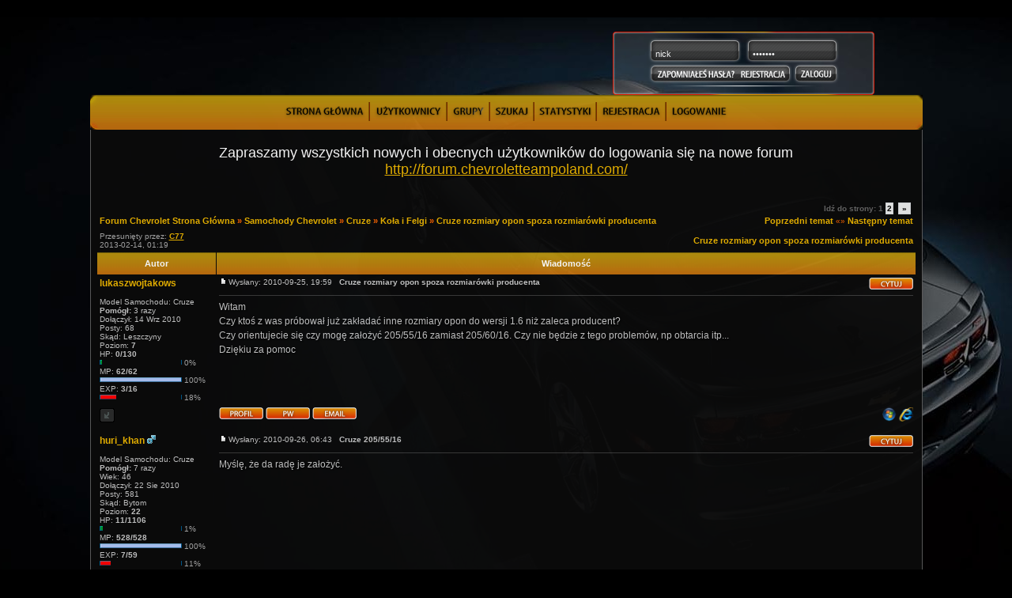

--- FILE ---
content_type: text/html; charset=iso-8859-2
request_url: http://chevi.webd.pl/forum/viewtopic.php?p=4801
body_size: 11997
content:
<!DOCTYPE HTML PUBLIC "-//W3C//DTD HTML 4.01 Transitional//EN">
<html dir="ltr">
<head>

<script type="text/javascript" src="http://forum.chevrolet.org.pl/js/piechu.js"></script>

  <meta http-equiv="Content-Type" content="text/html; charset=iso-8859-2">
  <meta http-equiv="Content-Style-Type" content="text/css">
  <META NAME="Keywords" content="chevrolet, forum, klub, fanklub, club, fanclub, samochody, forum chevroleta, klub chevroleta">
  <META NAME="Description" content="chevrolet, forum, klub, fanklub, club, fanclub, samochody, forum chevroleta, klub chevroleta">  <script type="text/javascript">
  var _gaq = _gaq || [];
  _gaq.push(['_setAccount', 'UA-39572498-1']);
  _gaq.push(['_trackPageview']);
  (function() {
    var ga = document.createElement('script'); ga.type = 'text/javascript'; ga.async = true;
    ga.src = ('https:' == document.location.protocol ? 'https://ssl' : 'http://www') + '.google-analytics.com/ga.js';
    var s = document.getElementsByTagName('script')[0]; s.parentNode.insertBefore(ga, s);
  })();
</script>
  <title>Forum Chevrolet :: Zobacz temat - Cruze rozmiary opon spoza rozmiarówki producenta</title>
  <link rel="stylesheet" href="templates/FootballowcykWL/FootballowcykWL.css" type="text/css">
	<script language="Javascript" type="text/javascript">
	<!--
	var factive_color = '#222222';
	var faonmouse_color = '#222222';
	var faonmouse2_color = '#222222';
	var l_empty_message = 'Musisz wpisać wiadomość przed wysłaniem';
	var no_text_selected = 'Zaznacz najpierw tekst';
	var cname = 'bba7d52d60-1';
	var cpath = '/';
	var cdomain = 'chevi.webd.pl';
	var csecure = '0';
				var rmw_max_width = 400;
	var rmw_border_1 = '0px solid #006699';
	var rmw_border_2 = '0px dotted #006699';
	var rmw_image_title = '';
	var img_addr = '';

	//-->
	</script>
	<script language="JavaScript" type="text/javascript" src="images/jsscripts.js"></script>
	<script type="text/javascript" src="images/jQuery.js"></script>
		<script language="JavaScript" type="text/javascript" src="templates/FootballowcykWL/overlib.js"><!-- overLIB (c) Erik Bosrup --></script>
	<script language="JavaScript" type="text/javascript" src="images/rmw_jslib.js"></script>
<!--
<script src="//cookiesinfo.com/cookie.js"> 
 cookie_info_display(); 
 </script>
-->

</head>
<body bgcolor="#E5E5E5" text="#000000" link="#006699" vlink="#5493B4" onload="focus_field('focus');">
<script language="Javascript" type="text/javascript">
<!--
	document.write('<div id="hidepage" style="position: absolute; left:0px; top:0px; height: 100%; width: 100%; background-color: #E5E5E5; layer-background-color: #E5E5E5;"><table width="100%" style="height: 100%"><tr><td align="center" valign="middle"><table width="50%" align="center" style="border: 1px solid #006699, solid"><tr><td align="center" class="row1"><span class="genmed"><br><b>Ładowanie strony... proszę czekać!<br><br><img src="images/loading.gif" alt=""><br><br>Jeśli strona nie chce się załadować kliknij <span onclick="hideLoadingPage()" style="cursor: pointer">Tutaj<\/span><br>&nbsp;<\/span><\/td><\/tr><\/table><\/td><\/tr><\/table><\/div>');
//-->
</script>
<div id="overDiv" style="position:absolute; visibility:hidden; filter: alpha(opacity=85); -moz-opacity: 0.85; opacity: 0.85; z-index: 10"></div>

<a name="top"></a>
<center>
<div id="header">
<div id="srodek">
<div id="panel">
			<form method="post" action="login.php">
			<input type="text" name="username" size="20" maxlength="40" value="nick" class="inputlogin" style="border: 0px; padding-top:7px; padding-left:4px;" onBlur="if(this.value=='') this.value='nick';" onFocus="if(this.value=='nick') this.value='';" >
			<input type="password" name="password" size="20" maxlength="25" class="inputpassword" style="border: 0px; padding-top:7px; padding-left:4px;" value="hasďż˝o" onBlur="if(this.value=='') this.value='hasďż˝o';" onFocus="if(this.value=='hasďż˝o') this.value='';" >
			<input type="submit"  name="login" class="zaloguj" value="" style="border: 5px;">
			</form>
<a href="profile.php?mode=sendpassword"><div class="zapomnialem"></div></a>
<a href="profile.php?mode=register"><div class="rejestracja"></div></a>
</div>
</div>
</div>
<div id="menu_bg">
<div  class="linki">
<a href="index.php"><img src="templates/FootballowcykWL/kwl/home.png" border="0" onmouseover="src='templates/FootballowcykWL/kwl/homep.png';" onmouseout="src='templates/FootballowcykWL/kwl/home.png'"></a>&nbsp;<img src="templates/FootballowcykWL/kwl/przedziel.png">
<a href="memberlist.php"><img src="templates/FootballowcykWL/kwl/users.png" border="0" onmouseover="src='templates/FootballowcykWL/kwl/usersp.png';" onmouseout="src='templates/FootballowcykWL/kwl/users.png'"></a>&nbsp;<img src="templates/FootballowcykWL/kwl/przedziel.png">
<a href="groupcp.php"><img src="templates/FootballowcykWL/kwl/grupy.png" border="0" onmouseover="src='templates/FootballowcykWL/kwl/grupyp.png';" onmouseout="src='templates/FootballowcykWL/kwl/grupy.png'"></a>&nbsp;<img src="templates/FootballowcykWL/kwl/przedziel.png">
<a href="search.php"><img src="templates/FootballowcykWL/kwl/szukaj.png" border="0" onmouseover="src='templates/FootballowcykWL/kwl/szukajp.png';" onmouseout="src='templates/FootballowcykWL/kwl/szukaj.png'"></a>&nbsp;<img src="templates/FootballowcykWL/kwl/przedziel.png">
<a href="statistics.php"><img src="templates/FootballowcykWL/kwl/stats.png" border="0" onmouseover="src='templates/FootballowcykWL/kwl/statsp.png';" onmouseout="src='templates/FootballowcykWL/kwl/stats.png'"></a>&nbsp;<img src="templates/FootballowcykWL/kwl/przedziel.png">
<a href="profile.php?mode=register"><img src="templates/FootballowcykWL/kwl/rejestracja.png" border="0" onmouseover="src='templates/FootballowcykWL/kwl/rejestracjap.png';" onmouseout="src='templates/FootballowcykWL/kwl/rejestracja.png'"></a>&nbsp;<img src="templates/FootballowcykWL/kwl/przedziel.png">
<a href="login.php"><img src="templates/FootballowcykWL/kwl/logowanie.png" border="0" onmouseover="src='templates/FootballowcykWL/kwl/logowaniep.png';" onmouseout="src='templates/FootballowcykWL/kwl/logowanie.png'"></a>
</div>
</div>
</center>

<table width="1053" cellspacing="0" cellpadding="7" border="0" align="center">
   <tr>
      <td class="bodyline">
	           <br><font size =4><center>Zapraszamy wszystkich nowych i obecnych użytkowników do logowania się na nowe forum <br> <a href="http://forum.chevroletteampoland.com/">http://forum.chevroletteampoland.com/</a></center></font><br>
<br>      
  		<!-- BEGIN rok zaďż˝ďż˝oďż˝enia -->
		<center><p style="margin:-10px 0px -5px 0px; color:eee; font-family: 'Verdana'; text-shadow: 0px 1px 0px #923300; font-size: 14px; font-weight: bold;"></p></center>
		<!-- END rok zaďż˝ďż˝oďż˝enia -->



      <script language="JavaScript" type="text/javascript" src="images/rmw_jslib.js"></script>
<script type="text/javascript">
//
<!--
var rmw_max_width = 400;
var rmw_border_1 = '0px solid #006699';
var rmw_border_2 = '0px dotted #006699';
var rmw_image_title = '';
var img_addr = '';
//-->
</script>
<br>
<table width="100%" cellspacing="2" cellpadding="2" border="0">
   <tr> 
      <td align="left" valign="bottom" class="nav"><span class="nav" style="color: #FF6600;"><a href="index.php" class="nav">Forum Chevrolet Strona Główna</a> &raquo;&nbsp;<a href="./index.php?c=5" class="nav">Samochody Chevrolet</a> &raquo;&nbsp;<a href="./viewforum.php?f=17" class="nav">Cruze</a> &raquo;&nbsp;<a href="./viewforum.php?f=77" class="nav">Koła i Felgi</a> &raquo;&nbsp;<a href="./viewtopic.php?p=4801#4801" class="nav">Cruze rozmiary opon spoza rozmiarówki producenta</a></span></td>
      <td align="right" valign="middle" nowrap="nowrap"><div class="pagination">
Idź do strony: <b>1</b>&nbsp;<a href="viewtopic.php?t=697&amp;postdays=0&amp;postorder=asc&amp;start=15">2</a>&nbsp;&nbsp;<a href="viewtopic.php?t=697&amp;postdays=0&amp;postorder=asc&amp;start=15" title="Dalej">&nbsp;&raquo;&nbsp;</a></div><span class="gensmall" style="color: #FF6600;"><a href="viewtopic.php?t=697&amp;view=previous" class="nav">Poprzedni temat</a> &laquo;&raquo <a href="viewtopic.php?t=697&amp;view=next" class="nav">Następny temat</a></span></td>
   </tr>
</table>

<table class="forumline" width="100%" cellspacing="1" cellpadding="3" border="0">
	<tr align="right">
		<td class="catHead" align="left" nowrap="nowrap"><span class="gensmall">Przesunięty przez: <a href="profile.php?mode=viewprofile&amp;u=1525"><b>C77</b></a><br>2013-02-14, 01:19		</span></td>
	<td class="catHead" align="right" height="28">
			<a class="nav" href="viewtopic.php?t=697">Cruze rozmiary opon spoza rozmiarówki producenta</a></td>
   </tr>
    
   <tr>
      <th class="thLeft" width="150" height="26" nowrap="nowrap">Autor</th>
      <th class="thRight" nowrap="nowrap">Wiadomość</th>
   </tr>
            <tr>
      <td align="left" valign="top" class="row1" nowrap="nowrap" width="150">
         <span class="name"><a name="4800">
		 </a><b><a href="profile.php?mode=viewprofile&amp;u=1469" title="Zobacz profil autora" class="gensmall" style="font-size: 12">lukaszwojtakows</a></b>		 <br>
		 </span>
         <span class="postdetails"><br>
                  Model Samochodu: Cruze<br>
                  <b>Pomógł:</b> 3 razy<br />Dołączył: 14 Wrz 2010<br />Posty: 68<br />Skąd: Leszczyny<br /></span>
                  <span class="postdetails">
         Poziom: <b>7</b>
	 </span>
         <table cellspacing="0" cellpadding="0" border="0">
            <tr>
               <td align="left"><span class="postdetails">HP:&nbsp;<b>0/130</b></span></td>
            </tr>
            <tr> 
               <td>
                  <table cellspacing="0" cellpadding="0" border="0">
                     <tr>
                        <td><img src="images/level_mod/hp_bar_left.gif" alt="" width="2" height="6"></td>
                        <td><img src="images/level_mod/hp_bar_fil.gif" alt="" width="0" height="6"></td>
                        <td><img src="images/level_mod/hp_bar_fil_end.gif" alt="" width="1" height="6"></td>
                        <td><img src="images/level_mod/level_bar_emp.gif" alt="" width="100" height="6"></td>
                        <td><img src="images/level_mod/level_bar_right.gif" alt="" width="1" height="6"></td>
                     </tr>
                  </table>
               </td>
               <td align="left"><span class="gensmall">&nbsp;0%</span></td>
            </tr>
         </table>
         <table cellspacing="0" cellpadding="0" border="0">
            <tr>
               <td align="left"><span class="postdetails">MP:&nbsp;</span><span class="postdetails"><b>62/62</b></span></td>
            </tr>
            <tr>
               <td>
                  <table cellspacing="0" cellpadding="0" border="0">
                     <tr>
                        <td><img src="images/level_mod/mp_bar_left.gif" alt="" width="2" height="6"></td>
                        <td><img src="images/level_mod/mp_bar_fil.gif" alt="" width="100" height="6"></td>
                        <td><img src="images/level_mod/mp_bar_fil_end.gif" alt="" width="1" height="6"></td>
                        <td><img src="images/level_mod/level_bar_emp.gif" alt="" width="0" height="6"></td>
                        <td><img src="images/level_mod/level_bar_right.gif" alt="" width="1" height="6"></td>
                     </tr>
                  </table>
               </td>
               <td align="left"><span class="gensmall">&nbsp;100%</span></td>
            </tr>
         </table>
         <table cellspacing="0" cellpadding="0" border="0">
            <tr>
               <td align="left"><span class="postdetails">EXP:&nbsp;</span><span class="postdetails"><b>3/16</b></span></td>
            </tr>
            <tr>
               <td>
                  <table cellspacing="0" cellpadding="0" border="0">
                     <tr>
                        <td><img src="images/level_mod/exp_bar_left.gif" alt="" width="2" height="6"></td>
                        <td><img src="images/level_mod/exp_bar_fil.gif" alt="" width="18" height="6"></td>
                        <td><img src="images/level_mod/exp_bar_fil_end.gif" alt="" width="1" height="6"></td>
                        <td><img src="images/level_mod/level_bar_emp.gif" alt="" width="82" height="6"></td>
                        <td><img src="images/level_mod/level_bar_right.gif" alt="" width="1" height="6"></td>
                     </tr>
                  </table>
               </td>
               <td align="left"><span class="gensmall">&nbsp;18%</span></td>
            </tr>
         </table>
                        </td>
      <td class="row1" width="100%" height="100%" valign="top">
         <table width="100%" style="height: 100%;" border="0" cellspacing="0" cellpadding="0">
            <tr>
               <td valign="top" align="left">               			   <a href="viewtopic.php?p=4800#4800"><img src="templates/FootballowcykWL/images/icon_minipost.gif" width="12" height="9" alt="" border="0"></a><span class="postdetails">Wysłany: 2010-09-25, 19:59&nbsp; &nbsp;<b>Cruze rozmiary opon spoza rozmiarówki producenta</b>
                              </span></td>
               <td valign="top" align="right" nowrap="nowrap"><a href="posting.php?mode=quote&amp;p=4800"><img src="templates/FootballowcykWL/images/lang_polish/icon_quote.png" width="56" height="15" alt="" title="Odpowiedz z cytatem" border="0" /></a>    <span class="postdetails"><br></span></td>
            </tr>
            <tr>
               <td colspan="2"><span class="gensmall"><hr></span></td>
            </tr>
            <tr>
               <td height="100%" valign="top" colspan="2" onmouseup="if(qu()) quoteAuthor = &quot;lukaszwojtakows&quot;"><span class="postbody">Witam
<br />
Czy ktoś z was próbował już zakładać inne rozmiary opon do wersji 1.6 niż zaleca producent?
<br />
Czy orientujecie się czy mogę założyć 205/55/16 zamiast 205/60/16. Czy nie będzie z tego problemów, np obtarcia itp...
<br />
Dziękiu za pomoc</span></td>
            </tr>
						         </table>
      </td>
   </tr>
	<tr>
		<td class="row1" align="left" valign="middle">
						<a href="#61861"><img src="templates/FootballowcykWL/images/topic_merge.gif" width="19" height="18" alt="" border="0" /></a>					</td>
		<td class="row1" width="100%" valign="top" nowrap="nowrap">
			<table cellspacing="0" cellpadding="0" border="0" width="100%">
				<tr>
					<td valign="top" nowrap="nowrap"><a href="profile.php?mode=viewprofile&amp;u=1469"><img src="templates/FootballowcykWL/images/lang_polish/icon_profile.png" width="56" height="15" alt="" title="Zobacz profil autora" border="0" /></a> <a href="privmsg.php?mode=post&amp;u=1469"><img src="templates/FootballowcykWL/images/lang_polish/icon_pm.png" width="56" height="15" alt="" title="Wyślij prywatną wiadomość" border="0" /></a> <a href="mailto:lukasz.wojtakowski@opek.com.pl"><img src="templates/FootballowcykWL/images/lang_polish/icon_email.png" width="56" height="15" alt="" title="Wyślij email" border="0" /></a>  </td>
					<td valign="top" align="left" width="177">
						<table border="0" cellpadding="0" cellspacing="0" style="border-collapse: collapse">
							<tr>
																								<td>&nbsp;</td>
								<td nowrap="nowrap">
																	
								</td>
							</tr>
						</table>
					</td>
					<td width="100%" align="right"><span class="nav">
												&nbsp; &nbsp;&nbsp;<img src="templates/FootballowcykWL/images/user_agent/icon_windows_vista.gif" alt="" />&nbsp;<img src="templates/FootballowcykWL/images/user_agent/icon_ie8.gif" alt="" title="Mozilla/4.0 (compatible; MSIE 8.0; Windows NT 6.0; Trident/4.0; SLCC1; .NET CLR 2.0.50727; .NET CLR ..." /></span>
					</td>
				</tr>
			</table>
                  </td>
   </tr>

	  
      <tr>
		<td class="spaceRow" colspan="2" height="1"><img src="templates/FootballowcykWL/images/spacer.gif" alt="" width="1" height="1"></td>
   </tr>
   

         <tr>
      <td align="left" valign="top" class="row2" nowrap="nowrap" width="150">
         <span class="name"><a name="4801">
		 </a><b><a href="profile.php?mode=viewprofile&amp;u=1451" title="Zobacz profil autora" class="gensmall" style="font-size: 12">huri_khan</a></b>&nbsp;<img src="templates/FootballowcykWL/images/icon_minigender_male.gif" width="11" height="11" alt="" border="0">		 <br>
		 </span>
         <span class="postdetails"><br>
                  Model Samochodu: Cruze<br>
                  <b>Pomógł:</b> 7 razy<br />Wiek: 46 <br />Dołączył: 22 Sie 2010<br />Posty: 581<br />Skąd: Bytom<br /></span>
                  <span class="postdetails">
         Poziom: <b>22</b>
	 </span>
         <table cellspacing="0" cellpadding="0" border="0">
            <tr>
               <td align="left"><span class="postdetails">HP:&nbsp;<b>11/1106</b></span></td>
            </tr>
            <tr> 
               <td>
                  <table cellspacing="0" cellpadding="0" border="0">
                     <tr>
                        <td><img src="images/level_mod/hp_bar_left.gif" alt="" width="2" height="6"></td>
                        <td><img src="images/level_mod/hp_bar_fil.gif" alt="" width="1" height="6"></td>
                        <td><img src="images/level_mod/hp_bar_fil_end.gif" alt="" width="1" height="6"></td>
                        <td><img src="images/level_mod/level_bar_emp.gif" alt="" width="99" height="6"></td>
                        <td><img src="images/level_mod/level_bar_right.gif" alt="" width="1" height="6"></td>
                     </tr>
                  </table>
               </td>
               <td align="left"><span class="gensmall">&nbsp;1%</span></td>
            </tr>
         </table>
         <table cellspacing="0" cellpadding="0" border="0">
            <tr>
               <td align="left"><span class="postdetails">MP:&nbsp;</span><span class="postdetails"><b>528/528</b></span></td>
            </tr>
            <tr>
               <td>
                  <table cellspacing="0" cellpadding="0" border="0">
                     <tr>
                        <td><img src="images/level_mod/mp_bar_left.gif" alt="" width="2" height="6"></td>
                        <td><img src="images/level_mod/mp_bar_fil.gif" alt="" width="100" height="6"></td>
                        <td><img src="images/level_mod/mp_bar_fil_end.gif" alt="" width="1" height="6"></td>
                        <td><img src="images/level_mod/level_bar_emp.gif" alt="" width="0" height="6"></td>
                        <td><img src="images/level_mod/level_bar_right.gif" alt="" width="1" height="6"></td>
                     </tr>
                  </table>
               </td>
               <td align="left"><span class="gensmall">&nbsp;100%</span></td>
            </tr>
         </table>
         <table cellspacing="0" cellpadding="0" border="0">
            <tr>
               <td align="left"><span class="postdetails">EXP:&nbsp;</span><span class="postdetails"><b>7/59</b></span></td>
            </tr>
            <tr>
               <td>
                  <table cellspacing="0" cellpadding="0" border="0">
                     <tr>
                        <td><img src="images/level_mod/exp_bar_left.gif" alt="" width="2" height="6"></td>
                        <td><img src="images/level_mod/exp_bar_fil.gif" alt="" width="11" height="6"></td>
                        <td><img src="images/level_mod/exp_bar_fil_end.gif" alt="" width="1" height="6"></td>
                        <td><img src="images/level_mod/level_bar_emp.gif" alt="" width="89" height="6"></td>
                        <td><img src="images/level_mod/level_bar_right.gif" alt="" width="1" height="6"></td>
                     </tr>
                  </table>
               </td>
               <td align="left"><span class="gensmall">&nbsp;11%</span></td>
            </tr>
         </table>
                        </td>
      <td class="row2" width="100%" height="100%" valign="top">
         <table width="100%" style="height: 100%;" border="0" cellspacing="0" cellpadding="0">
            <tr>
               <td valign="top" align="left">               			   <a href="viewtopic.php?p=4801#4801"><img src="templates/FootballowcykWL/images/icon_minipost.gif" width="12" height="9" alt="" border="0"></a><span class="postdetails">Wysłany: 2010-09-26, 06:43&nbsp; &nbsp;<b>Cruze 205/55/16</b>
                              </span></td>
               <td valign="top" align="right" nowrap="nowrap"><a href="posting.php?mode=quote&amp;p=4801"><img src="templates/FootballowcykWL/images/lang_polish/icon_quote.png" width="56" height="15" alt="" title="Odpowiedz z cytatem" border="0" /></a>    <span class="postdetails"><br></span></td>
            </tr>
            <tr>
               <td colspan="2"><span class="gensmall"><hr></span></td>
            </tr>
            <tr>
               <td height="100%" valign="top" colspan="2" onmouseup="if(qu()) quoteAuthor = &quot;huri_khan&quot;"><span class="postbody">Myślę, że da radę je założyć.</span></td>
            </tr>
						         </table>
      </td>
   </tr>
	<tr>
		<td class="row2" align="left" valign="middle">
						<a href="#top"><img src="templates/FootballowcykWL/images/topic_move.gif" width="19" height="18" alt="" border="0" /></a>					</td>
		<td class="row2" width="100%" valign="top" nowrap="nowrap">
			<table cellspacing="0" cellpadding="0" border="0" width="100%">
				<tr>
					<td valign="top" nowrap="nowrap"><a href="profile.php?mode=viewprofile&amp;u=1451"><img src="templates/FootballowcykWL/images/lang_polish/icon_profile.png" width="56" height="15" alt="" title="Zobacz profil autora" border="0" /></a> <a href="privmsg.php?mode=post&amp;u=1451"><img src="templates/FootballowcykWL/images/lang_polish/icon_pm.png" width="56" height="15" alt="" title="Wyślij prywatną wiadomość" border="0" /></a>   </td>
					<td valign="top" align="left" width="177">
						<table border="0" cellpadding="0" cellspacing="0" style="border-collapse: collapse">
							<tr>
																								<td>&nbsp;</td>
								<td nowrap="nowrap">
																	
								</td>
							</tr>
						</table>
					</td>
					<td width="100%" align="right"><span class="nav">
												&nbsp; &nbsp;&nbsp;<img src="templates/FootballowcykWL/images/user_agent/icon_windows_vista.gif" alt="" />&nbsp;<img src="templates/FootballowcykWL/images/user_agent/icon_firefox.gif" alt="" title="Mozilla/5.0 (Windows; U; Windows NT 6.0; pl; rv:1.9.2.10) Gecko/20100914 Firefox/3.6.10 ( .NET CLR 3..." /></span>
					</td>
				</tr>
			</table>
                  </td>
   </tr>

	  
      <tr>
		<td class="spaceRow" colspan="2" height="1"><img src="templates/FootballowcykWL/images/spacer.gif" alt="" width="1" height="1"></td>
   </tr>
   

         <tr>
      <td align="left" valign="top" class="row1" nowrap="nowrap" width="150">
         <span class="name"><a name="24222">
		 </a><b><a href="profile.php?mode=viewprofile&amp;u=3402" title="Zobacz profil autora" class="gensmall" style="font-size: 12">paszczakus</a></b>&nbsp;<img src="templates/FootballowcykWL/images/icon_minigender_male.gif" width="11" height="11" alt="" border="0">		 <br>
		 </span>
         <span class="postdetails"><br>
                  Model Samochodu: cruze<br>
                  <b>Pomógł:</b> 2 razy<br />Dołączył: 03 Mar 2013<br />Posty: 99<br />Skąd: Polska<br /></span>
                  <span class="postdetails">
         Poziom: <b>8</b>
	 </span>
         <table cellspacing="0" cellpadding="0" border="0">
            <tr>
               <td align="left"><span class="postdetails">HP:&nbsp;<b>0/159</b></span></td>
            </tr>
            <tr> 
               <td>
                  <table cellspacing="0" cellpadding="0" border="0">
                     <tr>
                        <td><img src="images/level_mod/hp_bar_left.gif" alt="" width="2" height="6"></td>
                        <td><img src="images/level_mod/hp_bar_fil.gif" alt="" width="0" height="6"></td>
                        <td><img src="images/level_mod/hp_bar_fil_end.gif" alt="" width="1" height="6"></td>
                        <td><img src="images/level_mod/level_bar_emp.gif" alt="" width="100" height="6"></td>
                        <td><img src="images/level_mod/level_bar_right.gif" alt="" width="1" height="6"></td>
                     </tr>
                  </table>
               </td>
               <td align="left"><span class="gensmall">&nbsp;0%</span></td>
            </tr>
         </table>
         <table cellspacing="0" cellpadding="0" border="0">
            <tr>
               <td align="left"><span class="postdetails">MP:&nbsp;</span><span class="postdetails"><b>76/76</b></span></td>
            </tr>
            <tr>
               <td>
                  <table cellspacing="0" cellpadding="0" border="0">
                     <tr>
                        <td><img src="images/level_mod/mp_bar_left.gif" alt="" width="2" height="6"></td>
                        <td><img src="images/level_mod/mp_bar_fil.gif" alt="" width="100" height="6"></td>
                        <td><img src="images/level_mod/mp_bar_fil_end.gif" alt="" width="1" height="6"></td>
                        <td><img src="images/level_mod/level_bar_emp.gif" alt="" width="0" height="6"></td>
                        <td><img src="images/level_mod/level_bar_right.gif" alt="" width="1" height="6"></td>
                     </tr>
                  </table>
               </td>
               <td align="left"><span class="gensmall">&nbsp;100%</span></td>
            </tr>
         </table>
         <table cellspacing="0" cellpadding="0" border="0">
            <tr>
               <td align="left"><span class="postdetails">EXP:&nbsp;</span><span class="postdetails"><b>18/19</b></span></td>
            </tr>
            <tr>
               <td>
                  <table cellspacing="0" cellpadding="0" border="0">
                     <tr>
                        <td><img src="images/level_mod/exp_bar_left.gif" alt="" width="2" height="6"></td>
                        <td><img src="images/level_mod/exp_bar_fil.gif" alt="" width="94" height="6"></td>
                        <td><img src="images/level_mod/exp_bar_fil_end.gif" alt="" width="1" height="6"></td>
                        <td><img src="images/level_mod/level_bar_emp.gif" alt="" width="6" height="6"></td>
                        <td><img src="images/level_mod/level_bar_right.gif" alt="" width="1" height="6"></td>
                     </tr>
                  </table>
               </td>
               <td align="left"><span class="gensmall">&nbsp;94%</span></td>
            </tr>
         </table>
                        </td>
      <td class="row1" width="100%" height="100%" valign="top">
         <table width="100%" style="height: 100%;" border="0" cellspacing="0" cellpadding="0">
            <tr>
               <td valign="top" align="left">               			   <a href="viewtopic.php?p=24222#24222"><img src="templates/FootballowcykWL/images/icon_minipost.gif" width="12" height="9" alt="" border="0"></a><span class="postdetails">Wysłany: 2013-03-28, 15:33&nbsp; &nbsp;<b></b>
                              </span></td>
               <td valign="top" align="right" nowrap="nowrap"><a href="posting.php?mode=quote&amp;p=24222"><img src="templates/FootballowcykWL/images/lang_polish/icon_quote.png" width="56" height="15" alt="" title="Odpowiedz z cytatem" border="0" /></a>    <span class="postdetails"><br></span></td>
            </tr>
            <tr>
               <td colspan="2"><span class="gensmall"><hr></span></td>
            </tr>
            <tr>
               <td height="100%" valign="top" colspan="2" onmouseup="if(qu()) quoteAuthor = &quot;paszczakus&quot;"><span class="postbody">witam, jeżeli był gdzieś poruszany ten temat to sorry, interesuje mnie różnica w jeździe cruza 1.8 między oponami 205/60/16 a 225/50/17 , mam upatrzone felgi o szerokości 8 cali i na nie można najmniejszą oponę założyc 225 i się zastanawiam jak się zmienią właściwości jezdne poza lepszą przyczepnością , czy odczuję wogóle różnice czy zwiekszy sie jakos spalanie czy nie zamuli to troche silnika? jeżeli ktoś zakładał takie proszę o info, dzieki.</span></td>
            </tr>
						         </table>
      </td>
   </tr>
	<tr>
		<td class="row1" align="left" valign="middle">
						<a href="#top"><img src="templates/FootballowcykWL/images/topic_move.gif" width="19" height="18" alt="" border="0" /></a>					</td>
		<td class="row1" width="100%" valign="top" nowrap="nowrap">
			<table cellspacing="0" cellpadding="0" border="0" width="100%">
				<tr>
					<td valign="top" nowrap="nowrap"><a href="profile.php?mode=viewprofile&amp;u=3402"><img src="templates/FootballowcykWL/images/lang_polish/icon_profile.png" width="56" height="15" alt="" title="Zobacz profil autora" border="0" /></a> <a href="privmsg.php?mode=post&amp;u=3402"><img src="templates/FootballowcykWL/images/lang_polish/icon_pm.png" width="56" height="15" alt="" title="Wyślij prywatną wiadomość" border="0" /></a> <a href="mailto:paszczak@op.pl"><img src="templates/FootballowcykWL/images/lang_polish/icon_email.png" width="56" height="15" alt="" title="Wyślij email" border="0" /></a>  </td>
					<td valign="top" align="left" width="177">
						<table border="0" cellpadding="0" cellspacing="0" style="border-collapse: collapse">
							<tr>
																								<td>&nbsp;</td>
								<td nowrap="nowrap">
																	
								</td>
							</tr>
						</table>
					</td>
					<td width="100%" align="right"><span class="nav">
												&nbsp; &nbsp;&nbsp;<img src="templates/FootballowcykWL/images/user_agent/icon_windows_xp_2003.gif" alt="" />&nbsp;<img src="templates/FootballowcykWL/images/user_agent/icon_firefox.gif" alt="" title="Mozilla/5.0 (Windows NT 5.1; rv:19.0) Gecko/20100101 Firefox/19.0" /></span>
					</td>
				</tr>
			</table>
                  </td>
   </tr>

	  
      <tr>
		<td class="spaceRow" colspan="2" height="1"><img src="templates/FootballowcykWL/images/spacer.gif" alt="" width="1" height="1"></td>
   </tr>
   

         <tr>
      <td align="left" valign="top" class="row2" nowrap="nowrap" width="150">
         <span class="name"><a name="24223">
		 </a><b><a href="profile.php?mode=viewprofile&amp;u=1451" title="Zobacz profil autora" class="gensmall" style="font-size: 12">huri_khan</a></b>&nbsp;<img src="templates/FootballowcykWL/images/icon_minigender_male.gif" width="11" height="11" alt="" border="0">		 <br>
		 </span>
         <span class="postdetails"><br>
                  Model Samochodu: Cruze<br>
                  <b>Pomógł:</b> 7 razy<br />Wiek: 46 <br />Dołączył: 22 Sie 2010<br />Posty: 581<br />Skąd: Bytom<br /></span>
                  <span class="postdetails">
         Poziom: <b>22</b>
	 </span>
         <table cellspacing="0" cellpadding="0" border="0">
            <tr>
               <td align="left"><span class="postdetails">HP:&nbsp;<b>11/1106</b></span></td>
            </tr>
            <tr> 
               <td>
                  <table cellspacing="0" cellpadding="0" border="0">
                     <tr>
                        <td><img src="images/level_mod/hp_bar_left.gif" alt="" width="2" height="6"></td>
                        <td><img src="images/level_mod/hp_bar_fil.gif" alt="" width="1" height="6"></td>
                        <td><img src="images/level_mod/hp_bar_fil_end.gif" alt="" width="1" height="6"></td>
                        <td><img src="images/level_mod/level_bar_emp.gif" alt="" width="99" height="6"></td>
                        <td><img src="images/level_mod/level_bar_right.gif" alt="" width="1" height="6"></td>
                     </tr>
                  </table>
               </td>
               <td align="left"><span class="gensmall">&nbsp;1%</span></td>
            </tr>
         </table>
         <table cellspacing="0" cellpadding="0" border="0">
            <tr>
               <td align="left"><span class="postdetails">MP:&nbsp;</span><span class="postdetails"><b>528/528</b></span></td>
            </tr>
            <tr>
               <td>
                  <table cellspacing="0" cellpadding="0" border="0">
                     <tr>
                        <td><img src="images/level_mod/mp_bar_left.gif" alt="" width="2" height="6"></td>
                        <td><img src="images/level_mod/mp_bar_fil.gif" alt="" width="100" height="6"></td>
                        <td><img src="images/level_mod/mp_bar_fil_end.gif" alt="" width="1" height="6"></td>
                        <td><img src="images/level_mod/level_bar_emp.gif" alt="" width="0" height="6"></td>
                        <td><img src="images/level_mod/level_bar_right.gif" alt="" width="1" height="6"></td>
                     </tr>
                  </table>
               </td>
               <td align="left"><span class="gensmall">&nbsp;100%</span></td>
            </tr>
         </table>
         <table cellspacing="0" cellpadding="0" border="0">
            <tr>
               <td align="left"><span class="postdetails">EXP:&nbsp;</span><span class="postdetails"><b>7/59</b></span></td>
            </tr>
            <tr>
               <td>
                  <table cellspacing="0" cellpadding="0" border="0">
                     <tr>
                        <td><img src="images/level_mod/exp_bar_left.gif" alt="" width="2" height="6"></td>
                        <td><img src="images/level_mod/exp_bar_fil.gif" alt="" width="11" height="6"></td>
                        <td><img src="images/level_mod/exp_bar_fil_end.gif" alt="" width="1" height="6"></td>
                        <td><img src="images/level_mod/level_bar_emp.gif" alt="" width="89" height="6"></td>
                        <td><img src="images/level_mod/level_bar_right.gif" alt="" width="1" height="6"></td>
                     </tr>
                  </table>
               </td>
               <td align="left"><span class="gensmall">&nbsp;11%</span></td>
            </tr>
         </table>
                        </td>
      <td class="row2" width="100%" height="100%" valign="top">
         <table width="100%" style="height: 100%;" border="0" cellspacing="0" cellpadding="0">
            <tr>
               <td valign="top" align="left">               			   <a href="viewtopic.php?p=24223#24223"><img src="templates/FootballowcykWL/images/icon_minipost.gif" width="12" height="9" alt="" border="0"></a><span class="postdetails">Wysłany: 2013-03-28, 15:44&nbsp; &nbsp;<b></b>
                              </span></td>
               <td valign="top" align="right" nowrap="nowrap"><a href="posting.php?mode=quote&amp;p=24223"><img src="templates/FootballowcykWL/images/lang_polish/icon_quote.png" width="56" height="15" alt="" title="Odpowiedz z cytatem" border="0" /></a>    <span class="postdetails"><br></span></td>
            </tr>
            <tr>
               <td colspan="2"><span class="gensmall"><hr></span></td>
            </tr>
            <tr>
               <td height="100%" valign="top" colspan="2" onmouseup="if(qu()) quoteAuthor = &quot;huri_khan&quot;"><span class="postbody">O ile różnica o jedną szerokość nie jest specjalnie odczuwalna to o dwa rozmiary już będzie. Lepsza przyczepność, &quot;zamulenie&quot; silnika, jeżeli jest niższy profil to także zawieszenie będzie bardziej narażone na nierówności naszych dróg, spalanie także nieznacznie ale wzrośnie. 
<br />

<br />
Dodatkowo sprawdź i porównaj ceny opon.</span></td>
            </tr>
						<tr>
				<td colspan="2" valign="bottom" align="left"><span class="postbody">_________________<br><span style="color: #0000BF">Zdjęcia zamieszczone przeze mnie na forum można rozpowszechniać na warunkach licencji CC-BY</span></span></td>
			</tr>
						         </table>
      </td>
   </tr>
	<tr>
		<td class="row2" align="left" valign="middle">
						<a href="#top"><img src="templates/FootballowcykWL/images/topic_move.gif" width="19" height="18" alt="" border="0" /></a>					</td>
		<td class="row2" width="100%" valign="top" nowrap="nowrap">
			<table cellspacing="0" cellpadding="0" border="0" width="100%">
				<tr>
					<td valign="top" nowrap="nowrap"><a href="profile.php?mode=viewprofile&amp;u=1451"><img src="templates/FootballowcykWL/images/lang_polish/icon_profile.png" width="56" height="15" alt="" title="Zobacz profil autora" border="0" /></a> <a href="privmsg.php?mode=post&amp;u=1451"><img src="templates/FootballowcykWL/images/lang_polish/icon_pm.png" width="56" height="15" alt="" title="Wyślij prywatną wiadomość" border="0" /></a>   </td>
					<td valign="top" align="left" width="177">
						<table border="0" cellpadding="0" cellspacing="0" style="border-collapse: collapse">
							<tr>
																								<td>&nbsp;</td>
								<td nowrap="nowrap">
																	
								</td>
							</tr>
						</table>
					</td>
					<td width="100%" align="right"><span class="nav">
												&nbsp; &nbsp;&nbsp;<img src="templates/FootballowcykWL/images/user_agent/icon_windows_8.gif" alt="" />&nbsp;<img src="templates/FootballowcykWL/images/user_agent/icon_chrome.gif" alt="" title="Mozilla/5.0 (Windows NT 6.2; WOW64) AppleWebKit/537.22 (KHTML, like Gecko) Chrome/25.0.1364.172 Safa..." /></span>
					</td>
				</tr>
			</table>
                  </td>
   </tr>

	  
      <tr>
		<td class="spaceRow" colspan="2" height="1"><img src="templates/FootballowcykWL/images/spacer.gif" alt="" width="1" height="1"></td>
   </tr>
   

         <tr>
      <td align="left" valign="top" class="row1" nowrap="nowrap" width="150">
         <span class="name"><a name="24228">
		 </a><b><a href="profile.php?mode=viewprofile&amp;u=1525" title="Zobacz profil autora" class="gensmall" style="font-size: 12">C77</a></b>&nbsp;<img src="templates/FootballowcykWL/images/icon_minigender_male.gif" width="11" height="11" alt="" border="0">		 <br>
		 </span>
         <span class="postdetails">Ex-Wódz Org<br /><img src="images/avatars/73868135575e84334217c.jpg" alt="" border="0" /><br /><br>
                  Model Samochodu: Cruze 1,8 LS+ MY2010<br>
                  <b>Pomógł:</b> 219 razy<br />Wiek: 43 <br />Dołączył: 19 Lis 2010<br />Posty: 4978<br />Skąd: Wolne Miasto Poznań<br /></span>
                  <span class="postdetails">
         Poziom: <b>51</b>
	 </span>
         <table cellspacing="0" cellpadding="0" border="0">
            <tr>
               <td align="left"><span class="postdetails">HP:&nbsp;<b>813/10164</b></span></td>
            </tr>
            <tr> 
               <td>
                  <table cellspacing="0" cellpadding="0" border="0">
                     <tr>
                        <td><img src="images/level_mod/hp_bar_left.gif" alt="" width="2" height="6"></td>
                        <td><img src="images/level_mod/hp_bar_fil.gif" alt="" width="8" height="6"></td>
                        <td><img src="images/level_mod/hp_bar_fil_end.gif" alt="" width="1" height="6"></td>
                        <td><img src="images/level_mod/level_bar_emp.gif" alt="" width="92" height="6"></td>
                        <td><img src="images/level_mod/level_bar_right.gif" alt="" width="1" height="6"></td>
                     </tr>
                  </table>
               </td>
               <td align="left"><span class="gensmall">&nbsp;8%</span></td>
            </tr>
         </table>
         <table cellspacing="0" cellpadding="0" border="0">
            <tr>
               <td align="left"><span class="postdetails">MP:&nbsp;</span><span class="postdetails"><b>4853/4853</b></span></td>
            </tr>
            <tr>
               <td>
                  <table cellspacing="0" cellpadding="0" border="0">
                     <tr>
                        <td><img src="images/level_mod/mp_bar_left.gif" alt="" width="2" height="6"></td>
                        <td><img src="images/level_mod/mp_bar_fil.gif" alt="" width="100" height="6"></td>
                        <td><img src="images/level_mod/mp_bar_fil_end.gif" alt="" width="1" height="6"></td>
                        <td><img src="images/level_mod/level_bar_emp.gif" alt="" width="0" height="6"></td>
                        <td><img src="images/level_mod/level_bar_right.gif" alt="" width="1" height="6"></td>
                     </tr>
                  </table>
               </td>
               <td align="left"><span class="gensmall">&nbsp;100%</span></td>
            </tr>
         </table>
         <table cellspacing="0" cellpadding="0" border="0">
            <tr>
               <td align="left"><span class="postdetails">EXP:&nbsp;</span><span class="postdetails"><b>148/280</b></span></td>
            </tr>
            <tr>
               <td>
                  <table cellspacing="0" cellpadding="0" border="0">
                     <tr>
                        <td><img src="images/level_mod/exp_bar_left.gif" alt="" width="2" height="6"></td>
                        <td><img src="images/level_mod/exp_bar_fil.gif" alt="" width="52" height="6"></td>
                        <td><img src="images/level_mod/exp_bar_fil_end.gif" alt="" width="1" height="6"></td>
                        <td><img src="images/level_mod/level_bar_emp.gif" alt="" width="48" height="6"></td>
                        <td><img src="images/level_mod/level_bar_right.gif" alt="" width="1" height="6"></td>
                     </tr>
                  </table>
               </td>
               <td align="left"><span class="gensmall">&nbsp;52%</span></td>
            </tr>
         </table>
                        </td>
      <td class="row1" width="100%" height="100%" valign="top">
         <table width="100%" style="height: 100%;" border="0" cellspacing="0" cellpadding="0">
            <tr>
               <td valign="top" align="left">               			   <a href="viewtopic.php?p=24228#24228"><img src="templates/FootballowcykWL/images/icon_minipost.gif" width="12" height="9" alt="" border="0"></a><span class="postdetails">Wysłany: 2013-03-28, 17:46&nbsp; &nbsp;<b></b>
                              </span></td>
               <td valign="top" align="right" nowrap="nowrap"><a href="posting.php?mode=quote&amp;p=24228"><img src="templates/FootballowcykWL/images/lang_polish/icon_quote.png" width="56" height="15" alt="" title="Odpowiedz z cytatem" border="0" /></a>    <span class="postdetails"><br></span></td>
            </tr>
            <tr>
               <td colspan="2"><span class="gensmall"><hr></span></td>
            </tr>
            <tr>
               <td height="100%" valign="top" colspan="2" onmouseup="if(qu()) quoteAuthor = &quot;C77&quot;"><span class="postbody"><span style="font-weight: bold">paszczakus</span>, plusy to przede wszystkim lepsza przyczepność i lepszy wygląd <img src="images/smiles/oczko2.gif" alt=";-)" title=";-)" border="0" align="top" />  
<br />
minusów jest trochę więcej: 
<br />

<br />
-będzie bardziej rzucać w koleinach,
<br />
-będzie troszkę wolniej (gorsze przyspieszenie)
<br />
-będzie trochę więcej palił (większe opory toczenia)
<br />
-będzie trochę głośniej (szum opon oraz stuki zawieszenia na dziurach)
<br />
-będzie trochę drożej (droższe opony i większe spalanie).
<br />

<br />
Ale myślę, ze wygląd zrekompensuje te minusiki całkowicie  <img src="images/smiles/icon_twisted.gif" alt="&#058;twisted&#058;" title="&#058;twisted&#058;" border="0" align="top" />  
<br />
Sam chce na takie opony przejść  <img src="images/smiles/oczko2.gif" alt=";-)" title=";-)" border="0" align="top" /> </span></td>
            </tr>
						<tr>
				<td colspan="2" valign="bottom" align="left"><span class="postbody">_________________<br><img src="http://images67.fotosik.pl/657/b64d009620fc5bcc.jpg" resizemod="on" onload="rmw_img_loaded(this)" border="0" alt="">
<br />
<a href="http://www.drive2.ru/r/chevrolet/487166/" rel="nofollow" target="_blank" class="postlink"><span style="font-size: 9px; line-height: normal">&#1071; &#1085;&#1072; &#1044;&#1088;&#1072;&#1081;&#1074;&#1077;2</span></a>
<br />
<span style="font-style: italic"><span style="font-weight: bold">International Cruze Forum Moderator...</span></span></span></td>
			</tr>
						         </table>
      </td>
   </tr>
	<tr>
		<td class="row1" align="left" valign="middle">
						<a href="#top"><img src="templates/FootballowcykWL/images/topic_move.gif" width="19" height="18" alt="" border="0" /></a>					</td>
		<td class="row1" width="100%" valign="top" nowrap="nowrap">
			<table cellspacing="0" cellpadding="0" border="0" width="100%">
				<tr>
					<td valign="top" nowrap="nowrap"><a href="profile.php?mode=viewprofile&amp;u=1525"><img src="templates/FootballowcykWL/images/lang_polish/icon_profile.png" width="56" height="15" alt="" title="Zobacz profil autora" border="0" /></a> <a href="privmsg.php?mode=post&amp;u=1525"><img src="templates/FootballowcykWL/images/lang_polish/icon_pm.png" width="56" height="15" alt="" title="Wyślij prywatną wiadomość" border="0" /></a> <a href="mailto:melchior17@tlen.pl"><img src="templates/FootballowcykWL/images/lang_polish/icon_email.png" width="56" height="15" alt="" title="Wyślij email" border="0" /></a>  </td>
					<td valign="top" align="left" width="177">
						<table border="0" cellpadding="0" cellspacing="0" style="border-collapse: collapse">
							<tr>
																								<td>&nbsp;</td>
								<td nowrap="nowrap">
																	
								</td>
							</tr>
						</table>
					</td>
					<td width="100%" align="right"><span class="nav">
												&nbsp; &nbsp;&nbsp;<img src="templates/FootballowcykWL/images/user_agent/icon_windows_xp_2003.gif" alt="" />&nbsp;<img src="templates/FootballowcykWL/images/user_agent/icon_firefox.gif" alt="" title="Mozilla/5.0 (Windows NT 5.1; rv:19.0) Gecko/20100101 Firefox/19.0" /></span>
					</td>
				</tr>
			</table>
                  </td>
   </tr>

	  
      <tr>
		<td class="spaceRow" colspan="2" height="1"><img src="templates/FootballowcykWL/images/spacer.gif" alt="" width="1" height="1"></td>
   </tr>
   

         <tr>
      <td align="left" valign="top" class="row2" nowrap="nowrap" width="150">
         <span class="name"><a name="24241">
		 </a><b><a href="profile.php?mode=viewprofile&amp;u=3402" title="Zobacz profil autora" class="gensmall" style="font-size: 12">paszczakus</a></b>&nbsp;<img src="templates/FootballowcykWL/images/icon_minigender_male.gif" width="11" height="11" alt="" border="0">		 <br>
		 </span>
         <span class="postdetails"><br>
                  Model Samochodu: cruze<br>
                  <b>Pomógł:</b> 2 razy<br />Dołączył: 03 Mar 2013<br />Posty: 99<br />Skąd: Polska<br /></span>
                  <span class="postdetails">
         Poziom: <b>8</b>
	 </span>
         <table cellspacing="0" cellpadding="0" border="0">
            <tr>
               <td align="left"><span class="postdetails">HP:&nbsp;<b>0/159</b></span></td>
            </tr>
            <tr> 
               <td>
                  <table cellspacing="0" cellpadding="0" border="0">
                     <tr>
                        <td><img src="images/level_mod/hp_bar_left.gif" alt="" width="2" height="6"></td>
                        <td><img src="images/level_mod/hp_bar_fil.gif" alt="" width="0" height="6"></td>
                        <td><img src="images/level_mod/hp_bar_fil_end.gif" alt="" width="1" height="6"></td>
                        <td><img src="images/level_mod/level_bar_emp.gif" alt="" width="100" height="6"></td>
                        <td><img src="images/level_mod/level_bar_right.gif" alt="" width="1" height="6"></td>
                     </tr>
                  </table>
               </td>
               <td align="left"><span class="gensmall">&nbsp;0%</span></td>
            </tr>
         </table>
         <table cellspacing="0" cellpadding="0" border="0">
            <tr>
               <td align="left"><span class="postdetails">MP:&nbsp;</span><span class="postdetails"><b>76/76</b></span></td>
            </tr>
            <tr>
               <td>
                  <table cellspacing="0" cellpadding="0" border="0">
                     <tr>
                        <td><img src="images/level_mod/mp_bar_left.gif" alt="" width="2" height="6"></td>
                        <td><img src="images/level_mod/mp_bar_fil.gif" alt="" width="100" height="6"></td>
                        <td><img src="images/level_mod/mp_bar_fil_end.gif" alt="" width="1" height="6"></td>
                        <td><img src="images/level_mod/level_bar_emp.gif" alt="" width="0" height="6"></td>
                        <td><img src="images/level_mod/level_bar_right.gif" alt="" width="1" height="6"></td>
                     </tr>
                  </table>
               </td>
               <td align="left"><span class="gensmall">&nbsp;100%</span></td>
            </tr>
         </table>
         <table cellspacing="0" cellpadding="0" border="0">
            <tr>
               <td align="left"><span class="postdetails">EXP:&nbsp;</span><span class="postdetails"><b>18/19</b></span></td>
            </tr>
            <tr>
               <td>
                  <table cellspacing="0" cellpadding="0" border="0">
                     <tr>
                        <td><img src="images/level_mod/exp_bar_left.gif" alt="" width="2" height="6"></td>
                        <td><img src="images/level_mod/exp_bar_fil.gif" alt="" width="94" height="6"></td>
                        <td><img src="images/level_mod/exp_bar_fil_end.gif" alt="" width="1" height="6"></td>
                        <td><img src="images/level_mod/level_bar_emp.gif" alt="" width="6" height="6"></td>
                        <td><img src="images/level_mod/level_bar_right.gif" alt="" width="1" height="6"></td>
                     </tr>
                  </table>
               </td>
               <td align="left"><span class="gensmall">&nbsp;94%</span></td>
            </tr>
         </table>
                        </td>
      <td class="row2" width="100%" height="100%" valign="top">
         <table width="100%" style="height: 100%;" border="0" cellspacing="0" cellpadding="0">
            <tr>
               <td valign="top" align="left">               			   <a href="viewtopic.php?p=24241#24241"><img src="templates/FootballowcykWL/images/icon_minipost.gif" width="12" height="9" alt="" border="0"></a><span class="postdetails">Wysłany: 2013-03-28, 20:38&nbsp; &nbsp;<b></b>
                              </span></td>
               <td valign="top" align="right" nowrap="nowrap"><a href="posting.php?mode=quote&amp;p=24241"><img src="templates/FootballowcykWL/images/lang_polish/icon_quote.png" width="56" height="15" alt="" title="Odpowiedz z cytatem" border="0" /></a>    <span class="postdetails"><br></span></td>
            </tr>
            <tr>
               <td colspan="2"><span class="gensmall"><hr></span></td>
            </tr>
            <tr>
               <td height="100%" valign="top" colspan="2" onmouseup="if(qu()) quoteAuthor = &quot;paszczakus&quot;"><span class="postbody">ok dzieki
<br />
rzucanie w koleinach przeboleje, mam nadzieje, że drogi będą kiedyś lepsze
<br />
spalanie ujdzie bo mam lpg
<br />
głośniej też mi nie przeszkadza
<br />
cena odpowiednia do wyglądu
<br />
profil 50 tak czy inaczej założę więc zawieszenie dostanie swoje
<br />

<br />
czyli najbardziej mnie interesuje jak bardzo go zamuli <img src="images/smiles/usmiech.gif" alt="&#058;)" title="&#058;)" border="0" align="top" /> </span></td>
            </tr>
						         </table>
      </td>
   </tr>
	<tr>
		<td class="row2" align="left" valign="middle">
						<a href="#top"><img src="templates/FootballowcykWL/images/topic_move.gif" width="19" height="18" alt="" border="0" /></a>					</td>
		<td class="row2" width="100%" valign="top" nowrap="nowrap">
			<table cellspacing="0" cellpadding="0" border="0" width="100%">
				<tr>
					<td valign="top" nowrap="nowrap"><a href="profile.php?mode=viewprofile&amp;u=3402"><img src="templates/FootballowcykWL/images/lang_polish/icon_profile.png" width="56" height="15" alt="" title="Zobacz profil autora" border="0" /></a> <a href="privmsg.php?mode=post&amp;u=3402"><img src="templates/FootballowcykWL/images/lang_polish/icon_pm.png" width="56" height="15" alt="" title="Wyślij prywatną wiadomość" border="0" /></a> <a href="mailto:paszczak@op.pl"><img src="templates/FootballowcykWL/images/lang_polish/icon_email.png" width="56" height="15" alt="" title="Wyślij email" border="0" /></a>  </td>
					<td valign="top" align="left" width="177">
						<table border="0" cellpadding="0" cellspacing="0" style="border-collapse: collapse">
							<tr>
																								<td>&nbsp;</td>
								<td nowrap="nowrap">
																	
								</td>
							</tr>
						</table>
					</td>
					<td width="100%" align="right"><span class="nav">
												&nbsp; &nbsp;&nbsp;<img src="templates/FootballowcykWL/images/user_agent/icon_windows_7.gif" alt="" />&nbsp;<img src="templates/FootballowcykWL/images/user_agent/icon_firefox.gif" alt="" title="Mozilla/5.0 (Windows NT 6.1; rv:19.0) Gecko/20100101 Firefox/19.0" /></span>
					</td>
				</tr>
			</table>
                  </td>
   </tr>

	  
      <tr>
		<td class="spaceRow" colspan="2" height="1"><img src="templates/FootballowcykWL/images/spacer.gif" alt="" width="1" height="1"></td>
   </tr>
   

         <tr>
      <td align="left" valign="top" class="row1" nowrap="nowrap" width="150">
         <span class="name"><a name="24248">
		 </a><b><a href="profile.php?mode=viewprofile&amp;u=1525" title="Zobacz profil autora" class="gensmall" style="font-size: 12">C77</a></b>&nbsp;<img src="templates/FootballowcykWL/images/icon_minigender_male.gif" width="11" height="11" alt="" border="0">		 <br>
		 </span>
         <span class="postdetails">Ex-Wódz Org<br /><img src="images/avatars/73868135575e84334217c.jpg" alt="" border="0" /><br /><br>
                  Model Samochodu: Cruze 1,8 LS+ MY2010<br>
                  <b>Pomógł:</b> 219 razy<br />Wiek: 43 <br />Dołączył: 19 Lis 2010<br />Posty: 4978<br />Skąd: Wolne Miasto Poznań<br /></span>
                  <span class="postdetails">
         Poziom: <b>51</b>
	 </span>
         <table cellspacing="0" cellpadding="0" border="0">
            <tr>
               <td align="left"><span class="postdetails">HP:&nbsp;<b>813/10164</b></span></td>
            </tr>
            <tr> 
               <td>
                  <table cellspacing="0" cellpadding="0" border="0">
                     <tr>
                        <td><img src="images/level_mod/hp_bar_left.gif" alt="" width="2" height="6"></td>
                        <td><img src="images/level_mod/hp_bar_fil.gif" alt="" width="8" height="6"></td>
                        <td><img src="images/level_mod/hp_bar_fil_end.gif" alt="" width="1" height="6"></td>
                        <td><img src="images/level_mod/level_bar_emp.gif" alt="" width="92" height="6"></td>
                        <td><img src="images/level_mod/level_bar_right.gif" alt="" width="1" height="6"></td>
                     </tr>
                  </table>
               </td>
               <td align="left"><span class="gensmall">&nbsp;8%</span></td>
            </tr>
         </table>
         <table cellspacing="0" cellpadding="0" border="0">
            <tr>
               <td align="left"><span class="postdetails">MP:&nbsp;</span><span class="postdetails"><b>4853/4853</b></span></td>
            </tr>
            <tr>
               <td>
                  <table cellspacing="0" cellpadding="0" border="0">
                     <tr>
                        <td><img src="images/level_mod/mp_bar_left.gif" alt="" width="2" height="6"></td>
                        <td><img src="images/level_mod/mp_bar_fil.gif" alt="" width="100" height="6"></td>
                        <td><img src="images/level_mod/mp_bar_fil_end.gif" alt="" width="1" height="6"></td>
                        <td><img src="images/level_mod/level_bar_emp.gif" alt="" width="0" height="6"></td>
                        <td><img src="images/level_mod/level_bar_right.gif" alt="" width="1" height="6"></td>
                     </tr>
                  </table>
               </td>
               <td align="left"><span class="gensmall">&nbsp;100%</span></td>
            </tr>
         </table>
         <table cellspacing="0" cellpadding="0" border="0">
            <tr>
               <td align="left"><span class="postdetails">EXP:&nbsp;</span><span class="postdetails"><b>148/280</b></span></td>
            </tr>
            <tr>
               <td>
                  <table cellspacing="0" cellpadding="0" border="0">
                     <tr>
                        <td><img src="images/level_mod/exp_bar_left.gif" alt="" width="2" height="6"></td>
                        <td><img src="images/level_mod/exp_bar_fil.gif" alt="" width="52" height="6"></td>
                        <td><img src="images/level_mod/exp_bar_fil_end.gif" alt="" width="1" height="6"></td>
                        <td><img src="images/level_mod/level_bar_emp.gif" alt="" width="48" height="6"></td>
                        <td><img src="images/level_mod/level_bar_right.gif" alt="" width="1" height="6"></td>
                     </tr>
                  </table>
               </td>
               <td align="left"><span class="gensmall">&nbsp;52%</span></td>
            </tr>
         </table>
                        </td>
      <td class="row1" width="100%" height="100%" valign="top">
         <table width="100%" style="height: 100%;" border="0" cellspacing="0" cellpadding="0">
            <tr>
               <td valign="top" align="left">               			   <a href="viewtopic.php?p=24248#24248"><img src="templates/FootballowcykWL/images/icon_minipost.gif" width="12" height="9" alt="" border="0"></a><span class="postdetails">Wysłany: 2013-03-28, 23:10&nbsp; &nbsp;<b></b>
                              </span></td>
               <td valign="top" align="right" nowrap="nowrap"><a href="posting.php?mode=quote&amp;p=24248"><img src="templates/FootballowcykWL/images/lang_polish/icon_quote.png" width="56" height="15" alt="" title="Odpowiedz z cytatem" border="0" /></a>    <span class="postdetails"><br></span></td>
            </tr>
            <tr>
               <td colspan="2"><span class="gensmall"><hr></span></td>
            </tr>
            <tr>
               <td height="100%" valign="top" colspan="2" onmouseup="if(qu()) quoteAuthor = &quot;C77&quot;"><span class="postbody">Aaa i jeszcze jedna rzecz, o której zapomniałem.
<br />

<br />
Cruzak będzie się szybciej brudził po bokach, a dokładniej na drzwiach i lusterkach, 
<br />
ale coś za coś.</span></td>
            </tr>
						<tr>
				<td colspan="2" valign="bottom" align="left"><span class="postbody">_________________<br><img src="http://images67.fotosik.pl/657/b64d009620fc5bcc.jpg" resizemod="on" onload="rmw_img_loaded(this)" border="0" alt="">
<br />
<a href="http://www.drive2.ru/r/chevrolet/487166/" rel="nofollow" target="_blank" class="postlink"><span style="font-size: 9px; line-height: normal">&#1071; &#1085;&#1072; &#1044;&#1088;&#1072;&#1081;&#1074;&#1077;2</span></a>
<br />
<span style="font-style: italic"><span style="font-weight: bold">International Cruze Forum Moderator...</span></span></span></td>
			</tr>
						         </table>
      </td>
   </tr>
	<tr>
		<td class="row1" align="left" valign="middle">
						<a href="#top"><img src="templates/FootballowcykWL/images/topic_move.gif" width="19" height="18" alt="" border="0" /></a>					</td>
		<td class="row1" width="100%" valign="top" nowrap="nowrap">
			<table cellspacing="0" cellpadding="0" border="0" width="100%">
				<tr>
					<td valign="top" nowrap="nowrap"><a href="profile.php?mode=viewprofile&amp;u=1525"><img src="templates/FootballowcykWL/images/lang_polish/icon_profile.png" width="56" height="15" alt="" title="Zobacz profil autora" border="0" /></a> <a href="privmsg.php?mode=post&amp;u=1525"><img src="templates/FootballowcykWL/images/lang_polish/icon_pm.png" width="56" height="15" alt="" title="Wyślij prywatną wiadomość" border="0" /></a> <a href="mailto:melchior17@tlen.pl"><img src="templates/FootballowcykWL/images/lang_polish/icon_email.png" width="56" height="15" alt="" title="Wyślij email" border="0" /></a>  </td>
					<td valign="top" align="left" width="177">
						<table border="0" cellpadding="0" cellspacing="0" style="border-collapse: collapse">
							<tr>
																								<td>&nbsp;</td>
								<td nowrap="nowrap">
																	
								</td>
							</tr>
						</table>
					</td>
					<td width="100%" align="right"><span class="nav">
												&nbsp; &nbsp;&nbsp;<img src="templates/FootballowcykWL/images/user_agent/icon_windows_xp_2003.gif" alt="" />&nbsp;<img src="templates/FootballowcykWL/images/user_agent/icon_firefox.gif" alt="" title="Mozilla/5.0 (Windows NT 5.1; rv:19.0) Gecko/20100101 Firefox/19.0" /></span>
					</td>
				</tr>
			</table>
                  </td>
   </tr>

	  
      <tr>
		<td class="spaceRow" colspan="2" height="1"><img src="templates/FootballowcykWL/images/spacer.gif" alt="" width="1" height="1"></td>
   </tr>
   

         <tr>
      <td align="left" valign="top" class="row2" nowrap="nowrap" width="150">
         <span class="name"><a name="25943">
		 </a><b><a href="profile.php?mode=viewprofile&amp;u=2453" title="Zobacz profil autora" class="gensmall" style="font-size: 12">endriu333</a></b>&nbsp;<img src="templates/FootballowcykWL/images/icon_minigender_male.gif" width="11" height="11" alt="" border="0">		 <br>
		 </span>
         <span class="postdetails"><br>
                  Model Samochodu: Chevrolet Cruze 1.8 LTZ+Premium LPG OMEGAS<br>
                  <b>Pomógł:</b> 43 razy<br />Dołączył: 01 Mar 2012<br />Posty: 846<br />Skąd: Warszawa<br /></span>
                  <span class="postdetails">
         Poziom: <b>26</b>
	 </span>
         <table cellspacing="0" cellpadding="0" border="0">
            <tr>
               <td align="left"><span class="postdetails">HP:&nbsp;<b>16/1637</b></span></td>
            </tr>
            <tr> 
               <td>
                  <table cellspacing="0" cellpadding="0" border="0">
                     <tr>
                        <td><img src="images/level_mod/hp_bar_left.gif" alt="" width="2" height="6"></td>
                        <td><img src="images/level_mod/hp_bar_fil.gif" alt="" width="1" height="6"></td>
                        <td><img src="images/level_mod/hp_bar_fil_end.gif" alt="" width="1" height="6"></td>
                        <td><img src="images/level_mod/level_bar_emp.gif" alt="" width="99" height="6"></td>
                        <td><img src="images/level_mod/level_bar_right.gif" alt="" width="1" height="6"></td>
                     </tr>
                  </table>
               </td>
               <td align="left"><span class="gensmall">&nbsp;1%</span></td>
            </tr>
         </table>
         <table cellspacing="0" cellpadding="0" border="0">
            <tr>
               <td align="left"><span class="postdetails">MP:&nbsp;</span><span class="postdetails"><b>781/781</b></span></td>
            </tr>
            <tr>
               <td>
                  <table cellspacing="0" cellpadding="0" border="0">
                     <tr>
                        <td><img src="images/level_mod/mp_bar_left.gif" alt="" width="2" height="6"></td>
                        <td><img src="images/level_mod/mp_bar_fil.gif" alt="" width="100" height="6"></td>
                        <td><img src="images/level_mod/mp_bar_fil_end.gif" alt="" width="1" height="6"></td>
                        <td><img src="images/level_mod/level_bar_emp.gif" alt="" width="0" height="6"></td>
                        <td><img src="images/level_mod/level_bar_right.gif" alt="" width="1" height="6"></td>
                     </tr>
                  </table>
               </td>
               <td align="left"><span class="gensmall">&nbsp;100%</span></td>
            </tr>
         </table>
         <table cellspacing="0" cellpadding="0" border="0">
            <tr>
               <td align="left"><span class="postdetails">EXP:&nbsp;</span><span class="postdetails"><b>7/78</b></span></td>
            </tr>
            <tr>
               <td>
                  <table cellspacing="0" cellpadding="0" border="0">
                     <tr>
                        <td><img src="images/level_mod/exp_bar_left.gif" alt="" width="2" height="6"></td>
                        <td><img src="images/level_mod/exp_bar_fil.gif" alt="" width="8" height="6"></td>
                        <td><img src="images/level_mod/exp_bar_fil_end.gif" alt="" width="1" height="6"></td>
                        <td><img src="images/level_mod/level_bar_emp.gif" alt="" width="92" height="6"></td>
                        <td><img src="images/level_mod/level_bar_right.gif" alt="" width="1" height="6"></td>
                     </tr>
                  </table>
               </td>
               <td align="left"><span class="gensmall">&nbsp;8%</span></td>
            </tr>
         </table>
                        </td>
      <td class="row2" width="100%" height="100%" valign="top">
         <table width="100%" style="height: 100%;" border="0" cellspacing="0" cellpadding="0">
            <tr>
               <td valign="top" align="left">               			   <a href="viewtopic.php?p=25943#25943"><img src="templates/FootballowcykWL/images/icon_minipost.gif" width="12" height="9" alt="" border="0"></a><span class="postdetails">Wysłany: 2013-05-06, 06:17&nbsp; &nbsp;<b></b>
                              </span></td>
               <td valign="top" align="right" nowrap="nowrap"><a href="posting.php?mode=quote&amp;p=25943"><img src="templates/FootballowcykWL/images/lang_polish/icon_quote.png" width="56" height="15" alt="" title="Odpowiedz z cytatem" border="0" /></a>    <span class="postdetails"><br></span></td>
            </tr>
            <tr>
               <td colspan="2"><span class="gensmall"><hr></span></td>
            </tr>
            <tr>
               <td height="100%" valign="top" colspan="2" onmouseup="if(qu()) quoteAuthor = &quot;endriu333&quot;"><span class="postbody">A ma ktoś na swoim cruzie rozmiar 225/55/16?</span></td>
            </tr>
						         </table>
      </td>
   </tr>
	<tr>
		<td class="row2" align="left" valign="middle">
						<a href="#top"><img src="templates/FootballowcykWL/images/topic_move.gif" width="19" height="18" alt="" border="0" /></a>					</td>
		<td class="row2" width="100%" valign="top" nowrap="nowrap">
			<table cellspacing="0" cellpadding="0" border="0" width="100%">
				<tr>
					<td valign="top" nowrap="nowrap"><a href="profile.php?mode=viewprofile&amp;u=2453"><img src="templates/FootballowcykWL/images/lang_polish/icon_profile.png" width="56" height="15" alt="" title="Zobacz profil autora" border="0" /></a> <a href="privmsg.php?mode=post&amp;u=2453"><img src="templates/FootballowcykWL/images/lang_polish/icon_pm.png" width="56" height="15" alt="" title="Wyślij prywatną wiadomość" border="0" /></a>   </td>
					<td valign="top" align="left" width="177">
						<table border="0" cellpadding="0" cellspacing="0" style="border-collapse: collapse">
							<tr>
																								<td>&nbsp;</td>
								<td nowrap="nowrap">
																	
								</td>
							</tr>
						</table>
					</td>
					<td width="100%" align="right"><span class="nav">
												&nbsp; &nbsp;&nbsp;<img src="templates/FootballowcykWL/images/user_agent/icon_android.gif" alt="" />&nbsp;<img src="templates/FootballowcykWL/images/user_agent/icon_mozilla.gif" alt="" title="Mozilla/5.0 (Linux; Android 4.1.2; C6603 Build/10.1.A.1.434) AppleWebKit/537.31 (KHTML, like Gecko) ..." /></span>
					</td>
				</tr>
			</table>
                  </td>
   </tr>

	  
      <tr>
		<td class="spaceRow" colspan="2" height="1"><img src="templates/FootballowcykWL/images/spacer.gif" alt="" width="1" height="1"></td>
   </tr>
   

         <tr>
      <td align="left" valign="top" class="row1" nowrap="nowrap" width="150">
         <span class="name"><a name="34928">
		 </a><b><a href="profile.php?mode=viewprofile&amp;u=1525" title="Zobacz profil autora" class="gensmall" style="font-size: 12">C77</a></b>&nbsp;<img src="templates/FootballowcykWL/images/icon_minigender_male.gif" width="11" height="11" alt="" border="0">		 <br>
		 </span>
         <span class="postdetails">Ex-Wódz Org<br /><img src="images/avatars/73868135575e84334217c.jpg" alt="" border="0" /><br /><br>
                  Model Samochodu: Cruze 1,8 LS+ MY2010<br>
                  <b>Pomógł:</b> 219 razy<br />Wiek: 43 <br />Dołączył: 19 Lis 2010<br />Posty: 4978<br />Skąd: Wolne Miasto Poznań<br /></span>
                  <span class="postdetails">
         Poziom: <b>51</b>
	 </span>
         <table cellspacing="0" cellpadding="0" border="0">
            <tr>
               <td align="left"><span class="postdetails">HP:&nbsp;<b>813/10164</b></span></td>
            </tr>
            <tr> 
               <td>
                  <table cellspacing="0" cellpadding="0" border="0">
                     <tr>
                        <td><img src="images/level_mod/hp_bar_left.gif" alt="" width="2" height="6"></td>
                        <td><img src="images/level_mod/hp_bar_fil.gif" alt="" width="8" height="6"></td>
                        <td><img src="images/level_mod/hp_bar_fil_end.gif" alt="" width="1" height="6"></td>
                        <td><img src="images/level_mod/level_bar_emp.gif" alt="" width="92" height="6"></td>
                        <td><img src="images/level_mod/level_bar_right.gif" alt="" width="1" height="6"></td>
                     </tr>
                  </table>
               </td>
               <td align="left"><span class="gensmall">&nbsp;8%</span></td>
            </tr>
         </table>
         <table cellspacing="0" cellpadding="0" border="0">
            <tr>
               <td align="left"><span class="postdetails">MP:&nbsp;</span><span class="postdetails"><b>4853/4853</b></span></td>
            </tr>
            <tr>
               <td>
                  <table cellspacing="0" cellpadding="0" border="0">
                     <tr>
                        <td><img src="images/level_mod/mp_bar_left.gif" alt="" width="2" height="6"></td>
                        <td><img src="images/level_mod/mp_bar_fil.gif" alt="" width="100" height="6"></td>
                        <td><img src="images/level_mod/mp_bar_fil_end.gif" alt="" width="1" height="6"></td>
                        <td><img src="images/level_mod/level_bar_emp.gif" alt="" width="0" height="6"></td>
                        <td><img src="images/level_mod/level_bar_right.gif" alt="" width="1" height="6"></td>
                     </tr>
                  </table>
               </td>
               <td align="left"><span class="gensmall">&nbsp;100%</span></td>
            </tr>
         </table>
         <table cellspacing="0" cellpadding="0" border="0">
            <tr>
               <td align="left"><span class="postdetails">EXP:&nbsp;</span><span class="postdetails"><b>148/280</b></span></td>
            </tr>
            <tr>
               <td>
                  <table cellspacing="0" cellpadding="0" border="0">
                     <tr>
                        <td><img src="images/level_mod/exp_bar_left.gif" alt="" width="2" height="6"></td>
                        <td><img src="images/level_mod/exp_bar_fil.gif" alt="" width="52" height="6"></td>
                        <td><img src="images/level_mod/exp_bar_fil_end.gif" alt="" width="1" height="6"></td>
                        <td><img src="images/level_mod/level_bar_emp.gif" alt="" width="48" height="6"></td>
                        <td><img src="images/level_mod/level_bar_right.gif" alt="" width="1" height="6"></td>
                     </tr>
                  </table>
               </td>
               <td align="left"><span class="gensmall">&nbsp;52%</span></td>
            </tr>
         </table>
                        </td>
      <td class="row1" width="100%" height="100%" valign="top">
         <table width="100%" style="height: 100%;" border="0" cellspacing="0" cellpadding="0">
            <tr>
               <td valign="top" align="left">               			   <a href="viewtopic.php?p=34928#34928"><img src="templates/FootballowcykWL/images/icon_minipost.gif" width="12" height="9" alt="" border="0"></a><span class="postdetails">Wysłany: 2013-11-28, 19:42&nbsp; &nbsp;<b></b>
                              </span></td>
               <td valign="top" align="right" nowrap="nowrap"><a href="posting.php?mode=quote&amp;p=34928"><img src="templates/FootballowcykWL/images/lang_polish/icon_quote.png" width="56" height="15" alt="" title="Odpowiedz z cytatem" border="0" /></a>    <span class="postdetails"><br></span></td>
            </tr>
            <tr>
               <td colspan="2"><span class="gensmall"><hr></span></td>
            </tr>
            <tr>
               <td height="100%" valign="top" colspan="2" onmouseup="if(qu()) quoteAuthor = &quot;C77&quot;"><span class="postbody"></span><table width="90%" cellspacing="1" cellpadding="3" border="0" align="center"><tr> 	  <td><span class="genmed"><b>endriu333 napisał/a:</b></span></td>	</tr>	<tr>	  <td class="quote">A ma ktoś na swoim cruzie rozmiar 225/55/16?</td>	</tr></table><span class="postbody">
<br />

<br />
Zmieszczą się  <img src="images/smiles/usmiech2.gif" alt="&#058;-)" title="&#058;-)" border="0" align="top" />  ale komfort podróżowania niższy będzie.</span></td>
            </tr>
						<tr>
				<td colspan="2" valign="bottom" align="left"><span class="postbody">_________________<br><img src="http://images67.fotosik.pl/657/b64d009620fc5bcc.jpg" resizemod="on" onload="rmw_img_loaded(this)" border="0" alt="">
<br />
<a href="http://www.drive2.ru/r/chevrolet/487166/" rel="nofollow" target="_blank" class="postlink"><span style="font-size: 9px; line-height: normal">&#1071; &#1085;&#1072; &#1044;&#1088;&#1072;&#1081;&#1074;&#1077;2</span></a>
<br />
<span style="font-style: italic"><span style="font-weight: bold">International Cruze Forum Moderator...</span></span></span></td>
			</tr>
						         </table>
      </td>
   </tr>
	<tr>
		<td class="row1" align="left" valign="middle">
						<a href="#top"><img src="templates/FootballowcykWL/images/topic_move.gif" width="19" height="18" alt="" border="0" /></a>					</td>
		<td class="row1" width="100%" valign="top" nowrap="nowrap">
			<table cellspacing="0" cellpadding="0" border="0" width="100%">
				<tr>
					<td valign="top" nowrap="nowrap"><a href="profile.php?mode=viewprofile&amp;u=1525"><img src="templates/FootballowcykWL/images/lang_polish/icon_profile.png" width="56" height="15" alt="" title="Zobacz profil autora" border="0" /></a> <a href="privmsg.php?mode=post&amp;u=1525"><img src="templates/FootballowcykWL/images/lang_polish/icon_pm.png" width="56" height="15" alt="" title="Wyślij prywatną wiadomość" border="0" /></a> <a href="mailto:melchior17@tlen.pl"><img src="templates/FootballowcykWL/images/lang_polish/icon_email.png" width="56" height="15" alt="" title="Wyślij email" border="0" /></a>  </td>
					<td valign="top" align="left" width="177">
						<table border="0" cellpadding="0" cellspacing="0" style="border-collapse: collapse">
							<tr>
																								<td>&nbsp;</td>
								<td nowrap="nowrap">
																	
								</td>
							</tr>
						</table>
					</td>
					<td width="100%" align="right"><span class="nav">
												&nbsp; &nbsp;&nbsp;<img src="templates/FootballowcykWL/images/user_agent/icon_windows_xp_2003.gif" alt="" />&nbsp;<img src="templates/FootballowcykWL/images/user_agent/icon_firefox.gif" alt="" title="Mozilla/5.0 (Windows NT 5.1; rv:25.0) Gecko/20100101 Firefox/25.0" /></span>
					</td>
				</tr>
			</table>
                  </td>
   </tr>

	  
      <tr>
		<td class="spaceRow" colspan="2" height="1"><img src="templates/FootballowcykWL/images/spacer.gif" alt="" width="1" height="1"></td>
   </tr>
   

         <tr>
      <td align="left" valign="top" class="row2" nowrap="nowrap" width="150">
         <span class="name"><a name="61848">
		 </a><b><a href="profile.php?mode=viewprofile&amp;u=10821" title="Zobacz profil autora" class="gensmall" style="font-size: 12">Samuraj</a></b>&nbsp;<img src="templates/FootballowcykWL/images/icon_minigender_male.gif" width="11" height="11" alt="" border="0">		 <br>
		 </span>
         <span class="postdetails"><br>
                  Model Samochodu: Chevrolet Cruze 2013 HB / LT 1.7D 130KM<br>
                  Wiek: 33 <br />Dołączył: 11 Gru 2015<br />Posty: 25<br />Skąd: POLSKA<br /></span>
                  <span class="postdetails">
         Poziom: <b>3</b>
	 </span>
         <table cellspacing="0" cellpadding="0" border="0">
            <tr>
               <td align="left"><span class="postdetails">HP:&nbsp;<b>0/44</b></span></td>
            </tr>
            <tr> 
               <td>
                  <table cellspacing="0" cellpadding="0" border="0">
                     <tr>
                        <td><img src="images/level_mod/hp_bar_left.gif" alt="" width="2" height="6"></td>
                        <td><img src="images/level_mod/hp_bar_fil.gif" alt="" width="0" height="6"></td>
                        <td><img src="images/level_mod/hp_bar_fil_end.gif" alt="" width="1" height="6"></td>
                        <td><img src="images/level_mod/level_bar_emp.gif" alt="" width="100" height="6"></td>
                        <td><img src="images/level_mod/level_bar_right.gif" alt="" width="1" height="6"></td>
                     </tr>
                  </table>
               </td>
               <td align="left"><span class="gensmall">&nbsp;0%</span></td>
            </tr>
         </table>
         <table cellspacing="0" cellpadding="0" border="0">
            <tr>
               <td align="left"><span class="postdetails">MP:&nbsp;</span><span class="postdetails"><b>21/21</b></span></td>
            </tr>
            <tr>
               <td>
                  <table cellspacing="0" cellpadding="0" border="0">
                     <tr>
                        <td><img src="images/level_mod/mp_bar_left.gif" alt="" width="2" height="6"></td>
                        <td><img src="images/level_mod/mp_bar_fil.gif" alt="" width="100" height="6"></td>
                        <td><img src="images/level_mod/mp_bar_fil_end.gif" alt="" width="1" height="6"></td>
                        <td><img src="images/level_mod/level_bar_emp.gif" alt="" width="0" height="6"></td>
                        <td><img src="images/level_mod/level_bar_right.gif" alt="" width="1" height="6"></td>
                     </tr>
                  </table>
               </td>
               <td align="left"><span class="gensmall">&nbsp;100%</span></td>
            </tr>
         </table>
         <table cellspacing="0" cellpadding="0" border="0">
            <tr>
               <td align="left"><span class="postdetails">EXP:&nbsp;</span><span class="postdetails"><b>7/9</b></span></td>
            </tr>
            <tr>
               <td>
                  <table cellspacing="0" cellpadding="0" border="0">
                     <tr>
                        <td><img src="images/level_mod/exp_bar_left.gif" alt="" width="2" height="6"></td>
                        <td><img src="images/level_mod/exp_bar_fil.gif" alt="" width="77" height="6"></td>
                        <td><img src="images/level_mod/exp_bar_fil_end.gif" alt="" width="1" height="6"></td>
                        <td><img src="images/level_mod/level_bar_emp.gif" alt="" width="23" height="6"></td>
                        <td><img src="images/level_mod/level_bar_right.gif" alt="" width="1" height="6"></td>
                     </tr>
                  </table>
               </td>
               <td align="left"><span class="gensmall">&nbsp;77%</span></td>
            </tr>
         </table>
                        </td>
      <td class="row2" width="100%" height="100%" valign="top">
         <table width="100%" style="height: 100%;" border="0" cellspacing="0" cellpadding="0">
            <tr>
               <td valign="top" align="left">               			   <a href="viewtopic.php?p=61848#61848"><img src="templates/FootballowcykWL/images/icon_minipost.gif" width="12" height="9" alt="" border="0"></a><span class="postdetails">Wysłany: 2016-08-30, 08:28&nbsp; &nbsp;<b>Opony 205/55/16 do Cruza</b>
                              </span></td>
               <td valign="top" align="right" nowrap="nowrap"><a href="posting.php?mode=quote&amp;p=61848"><img src="templates/FootballowcykWL/images/lang_polish/icon_quote.png" width="56" height="15" alt="" title="Odpowiedz z cytatem" border="0" /></a>    <span class="postdetails"><br></span></td>
            </tr>
            <tr>
               <td colspan="2"><span class="gensmall"><hr></span></td>
            </tr>
            <tr>
               <td height="100%" valign="top" colspan="2" onmouseup="if(qu()) quoteAuthor = &quot;Samuraj&quot;"><span class="postbody">Witam, może mnie Państwo pamiętają . W lutym prosiłem Państwa o poradę w sprawie kupna cruza, z którego jestem ogromnie zadowolony. No ale pech tak chciał ,że jakiś miły ktoś przebił mi 3 opony (tak ,że naprawa jest nieopłacalna). I teraz pytanie w instrukcji jest napisane ,że opony 205/60/16. Niestety nie mogę u nas takich znaleźć używanych. I teraz pytania czy ktoś próbował, czy jest jakiś przeciw żeby kupić 205/55/16 i po prostu &quot;dochulać&quot; się takimi do końca lata ? Bardzo proszę o pomoc i poradę , pozdrawiam</span></td>
            </tr>
						         </table>
      </td>
   </tr>
	<tr>
		<td class="row2" align="left" valign="middle">
						<a href="#top"><img src="templates/FootballowcykWL/images/topic_move.gif" width="19" height="18" alt="" border="0" /></a>					</td>
		<td class="row2" width="100%" valign="top" nowrap="nowrap">
			<table cellspacing="0" cellpadding="0" border="0" width="100%">
				<tr>
					<td valign="top" nowrap="nowrap"><a href="profile.php?mode=viewprofile&amp;u=10821"><img src="templates/FootballowcykWL/images/lang_polish/icon_profile.png" width="56" height="15" alt="" title="Zobacz profil autora" border="0" /></a> <a href="privmsg.php?mode=post&amp;u=10821"><img src="templates/FootballowcykWL/images/lang_polish/icon_pm.png" width="56" height="15" alt="" title="Wyślij prywatną wiadomość" border="0" /></a> <a href="mailto:sir.cinek@interia.pl"><img src="templates/FootballowcykWL/images/lang_polish/icon_email.png" width="56" height="15" alt="" title="Wyślij email" border="0" /></a>  </td>
					<td valign="top" align="left" width="177">
						<table border="0" cellpadding="0" cellspacing="0" style="border-collapse: collapse">
							<tr>
																								<td>&nbsp;</td>
								<td nowrap="nowrap">
																	
								</td>
							</tr>
						</table>
					</td>
					<td width="100%" align="right"><span class="nav">
												&nbsp; &nbsp;&nbsp;<img src="templates/FootballowcykWL/images/user_agent/icon_windows_98_nt_2000.gif" alt="" />&nbsp;<img src="templates/FootballowcykWL/images/user_agent/icon_chrome.gif" alt="" title="Mozilla/5.0 (Windows NT 10.0; WOW64) AppleWebKit/537.36 (KHTML, like Gecko) Chrome/52.0.2743.116 Saf..." /></span>
					</td>
				</tr>
			</table>
                  </td>
   </tr>

	  
      <tr>
		<td class="spaceRow" colspan="2" height="1"><img src="templates/FootballowcykWL/images/spacer.gif" alt="" width="1" height="1"></td>
   </tr>
   

         <tr>
      <td align="left" valign="top" class="row1" nowrap="nowrap" width="150">
         <span class="name"><a name="61857">
		 </a><b><a href="profile.php?mode=viewprofile&amp;u=1525" title="Zobacz profil autora" class="gensmall" style="font-size: 12">C77</a></b>&nbsp;<img src="templates/FootballowcykWL/images/icon_minigender_male.gif" width="11" height="11" alt="" border="0">		 <br>
		 </span>
         <span class="postdetails">Ex-Wódz Org<br /><img src="images/avatars/73868135575e84334217c.jpg" alt="" border="0" /><br /><br>
                  Model Samochodu: Cruze 1,8 LS+ MY2010<br>
                  <b>Pomógł:</b> 219 razy<br />Wiek: 43 <br />Dołączył: 19 Lis 2010<br />Posty: 4978<br />Skąd: Wolne Miasto Poznań<br /></span>
                  <span class="postdetails">
         Poziom: <b>51</b>
	 </span>
         <table cellspacing="0" cellpadding="0" border="0">
            <tr>
               <td align="left"><span class="postdetails">HP:&nbsp;<b>813/10164</b></span></td>
            </tr>
            <tr> 
               <td>
                  <table cellspacing="0" cellpadding="0" border="0">
                     <tr>
                        <td><img src="images/level_mod/hp_bar_left.gif" alt="" width="2" height="6"></td>
                        <td><img src="images/level_mod/hp_bar_fil.gif" alt="" width="8" height="6"></td>
                        <td><img src="images/level_mod/hp_bar_fil_end.gif" alt="" width="1" height="6"></td>
                        <td><img src="images/level_mod/level_bar_emp.gif" alt="" width="92" height="6"></td>
                        <td><img src="images/level_mod/level_bar_right.gif" alt="" width="1" height="6"></td>
                     </tr>
                  </table>
               </td>
               <td align="left"><span class="gensmall">&nbsp;8%</span></td>
            </tr>
         </table>
         <table cellspacing="0" cellpadding="0" border="0">
            <tr>
               <td align="left"><span class="postdetails">MP:&nbsp;</span><span class="postdetails"><b>4853/4853</b></span></td>
            </tr>
            <tr>
               <td>
                  <table cellspacing="0" cellpadding="0" border="0">
                     <tr>
                        <td><img src="images/level_mod/mp_bar_left.gif" alt="" width="2" height="6"></td>
                        <td><img src="images/level_mod/mp_bar_fil.gif" alt="" width="100" height="6"></td>
                        <td><img src="images/level_mod/mp_bar_fil_end.gif" alt="" width="1" height="6"></td>
                        <td><img src="images/level_mod/level_bar_emp.gif" alt="" width="0" height="6"></td>
                        <td><img src="images/level_mod/level_bar_right.gif" alt="" width="1" height="6"></td>
                     </tr>
                  </table>
               </td>
               <td align="left"><span class="gensmall">&nbsp;100%</span></td>
            </tr>
         </table>
         <table cellspacing="0" cellpadding="0" border="0">
            <tr>
               <td align="left"><span class="postdetails">EXP:&nbsp;</span><span class="postdetails"><b>148/280</b></span></td>
            </tr>
            <tr>
               <td>
                  <table cellspacing="0" cellpadding="0" border="0">
                     <tr>
                        <td><img src="images/level_mod/exp_bar_left.gif" alt="" width="2" height="6"></td>
                        <td><img src="images/level_mod/exp_bar_fil.gif" alt="" width="52" height="6"></td>
                        <td><img src="images/level_mod/exp_bar_fil_end.gif" alt="" width="1" height="6"></td>
                        <td><img src="images/level_mod/level_bar_emp.gif" alt="" width="48" height="6"></td>
                        <td><img src="images/level_mod/level_bar_right.gif" alt="" width="1" height="6"></td>
                     </tr>
                  </table>
               </td>
               <td align="left"><span class="gensmall">&nbsp;52%</span></td>
            </tr>
         </table>
                        </td>
      <td class="row1" width="100%" height="100%" valign="top">
         <table width="100%" style="height: 100%;" border="0" cellspacing="0" cellpadding="0">
            <tr>
               <td valign="top" align="left">               			   <a href="viewtopic.php?p=61857#61857"><img src="templates/FootballowcykWL/images/icon_minipost.gif" width="12" height="9" alt="" border="0"></a><span class="postdetails">Wysłany: 2016-08-30, 10:29&nbsp; &nbsp;<b></b>
                              </span></td>
               <td valign="top" align="right" nowrap="nowrap"><a href="posting.php?mode=quote&amp;p=61857"><img src="templates/FootballowcykWL/images/lang_polish/icon_quote.png" width="56" height="15" alt="" title="Odpowiedz z cytatem" border="0" /></a>    <span class="postdetails"><br></span></td>
            </tr>
            <tr>
               <td colspan="2"><span class="gensmall"><hr></span></td>
            </tr>
            <tr>
               <td height="100%" valign="top" colspan="2" onmouseup="if(qu()) quoteAuthor = &quot;C77&quot;"><span class="postbody">W paru tematach na Naszym Forum już przewinęły się takie opony,
<br />
wpisz sobie w google: <span style="font-weight: bold">cruze 205/55/16</span> to najszybciej je odnajdziesz  <img src="images/smiles/oczko2.gif" alt=";-)" title=";-)" border="0" align="top" />  
<br />

<br />
Generalnie założyć możesz, pomimo że to nie rekomendowany przez GM rozmiar do Cruze, 
<br />
przynajmniej w Europie.
<br />
Jeśli założysz takie to auto usiądzie ciut niżej, komfort też może trochę spaść, ale prowadzenie powinno się polepszyć.
<br />
Jeżeli przypadkiem Polizei nie zauważy różnic w rozmiarze opon na jednej osi 
<br />
to do kontroli TUV dojedziesz, ale przed przeglądem trzeba będzie zamienić tą ostatnią starą z profilem 60 na 55.</span></td>
            </tr>
						<tr>
				<td colspan="2" valign="bottom" align="left"><span class="postbody">_________________<br><img src="http://images67.fotosik.pl/657/b64d009620fc5bcc.jpg" resizemod="on" onload="rmw_img_loaded(this)" border="0" alt="">
<br />
<a href="http://www.drive2.ru/r/chevrolet/487166/" rel="nofollow" target="_blank" class="postlink"><span style="font-size: 9px; line-height: normal">&#1071; &#1085;&#1072; &#1044;&#1088;&#1072;&#1081;&#1074;&#1077;2</span></a>
<br />
<span style="font-style: italic"><span style="font-weight: bold">International Cruze Forum Moderator...</span></span></span></td>
			</tr>
						         </table>
      </td>
   </tr>
	<tr>
		<td class="row1" align="left" valign="middle">
						<a href="#top"><img src="templates/FootballowcykWL/images/topic_move.gif" width="19" height="18" alt="" border="0" /></a>					</td>
		<td class="row1" width="100%" valign="top" nowrap="nowrap">
			<table cellspacing="0" cellpadding="0" border="0" width="100%">
				<tr>
					<td valign="top" nowrap="nowrap"><a href="profile.php?mode=viewprofile&amp;u=1525"><img src="templates/FootballowcykWL/images/lang_polish/icon_profile.png" width="56" height="15" alt="" title="Zobacz profil autora" border="0" /></a> <a href="privmsg.php?mode=post&amp;u=1525"><img src="templates/FootballowcykWL/images/lang_polish/icon_pm.png" width="56" height="15" alt="" title="Wyślij prywatną wiadomość" border="0" /></a> <a href="mailto:melchior17@tlen.pl"><img src="templates/FootballowcykWL/images/lang_polish/icon_email.png" width="56" height="15" alt="" title="Wyślij email" border="0" /></a>  </td>
					<td valign="top" align="left" width="177">
						<table border="0" cellpadding="0" cellspacing="0" style="border-collapse: collapse">
							<tr>
																								<td>&nbsp;</td>
								<td nowrap="nowrap">
																	
								</td>
							</tr>
						</table>
					</td>
					<td width="100%" align="right"><span class="nav">
												&nbsp; &nbsp;&nbsp;<img src="templates/FootballowcykWL/images/user_agent/icon_windows_7.gif" alt="" />&nbsp;<img src="templates/FootballowcykWL/images/user_agent/icon_firefox.gif" alt="" title="Mozilla/5.0 (Windows NT 6.1; WOW64; rv:47.0) Gecko/20100101 Firefox/47.0" /></span>
					</td>
				</tr>
			</table>
                  </td>
   </tr>

	  
      <tr>
		<td class="spaceRow" colspan="2" height="1"><img src="templates/FootballowcykWL/images/spacer.gif" alt="" width="1" height="1"></td>
   </tr>
   

         <tr>
      <td align="left" valign="top" class="row2" nowrap="nowrap" width="150">
         <span class="name"><a name="61858">
		 </a><b><a href="profile.php?mode=viewprofile&amp;u=1525" title="Zobacz profil autora" class="gensmall" style="font-size: 12">C77</a></b>&nbsp;<img src="templates/FootballowcykWL/images/icon_minigender_male.gif" width="11" height="11" alt="" border="0">		 <br>
		 </span>
         <span class="postdetails">Ex-Wódz Org<br /><img src="images/avatars/73868135575e84334217c.jpg" alt="" border="0" /><br /><br>
                  Model Samochodu: Cruze 1,8 LS+ MY2010<br>
                  <b>Pomógł:</b> 219 razy<br />Wiek: 43 <br />Dołączył: 19 Lis 2010<br />Posty: 4978<br />Skąd: Wolne Miasto Poznań<br /></span>
                  <span class="postdetails">
         Poziom: <b>51</b>
	 </span>
         <table cellspacing="0" cellpadding="0" border="0">
            <tr>
               <td align="left"><span class="postdetails">HP:&nbsp;<b>813/10164</b></span></td>
            </tr>
            <tr> 
               <td>
                  <table cellspacing="0" cellpadding="0" border="0">
                     <tr>
                        <td><img src="images/level_mod/hp_bar_left.gif" alt="" width="2" height="6"></td>
                        <td><img src="images/level_mod/hp_bar_fil.gif" alt="" width="8" height="6"></td>
                        <td><img src="images/level_mod/hp_bar_fil_end.gif" alt="" width="1" height="6"></td>
                        <td><img src="images/level_mod/level_bar_emp.gif" alt="" width="92" height="6"></td>
                        <td><img src="images/level_mod/level_bar_right.gif" alt="" width="1" height="6"></td>
                     </tr>
                  </table>
               </td>
               <td align="left"><span class="gensmall">&nbsp;8%</span></td>
            </tr>
         </table>
         <table cellspacing="0" cellpadding="0" border="0">
            <tr>
               <td align="left"><span class="postdetails">MP:&nbsp;</span><span class="postdetails"><b>4853/4853</b></span></td>
            </tr>
            <tr>
               <td>
                  <table cellspacing="0" cellpadding="0" border="0">
                     <tr>
                        <td><img src="images/level_mod/mp_bar_left.gif" alt="" width="2" height="6"></td>
                        <td><img src="images/level_mod/mp_bar_fil.gif" alt="" width="100" height="6"></td>
                        <td><img src="images/level_mod/mp_bar_fil_end.gif" alt="" width="1" height="6"></td>
                        <td><img src="images/level_mod/level_bar_emp.gif" alt="" width="0" height="6"></td>
                        <td><img src="images/level_mod/level_bar_right.gif" alt="" width="1" height="6"></td>
                     </tr>
                  </table>
               </td>
               <td align="left"><span class="gensmall">&nbsp;100%</span></td>
            </tr>
         </table>
         <table cellspacing="0" cellpadding="0" border="0">
            <tr>
               <td align="left"><span class="postdetails">EXP:&nbsp;</span><span class="postdetails"><b>148/280</b></span></td>
            </tr>
            <tr>
               <td>
                  <table cellspacing="0" cellpadding="0" border="0">
                     <tr>
                        <td><img src="images/level_mod/exp_bar_left.gif" alt="" width="2" height="6"></td>
                        <td><img src="images/level_mod/exp_bar_fil.gif" alt="" width="52" height="6"></td>
                        <td><img src="images/level_mod/exp_bar_fil_end.gif" alt="" width="1" height="6"></td>
                        <td><img src="images/level_mod/level_bar_emp.gif" alt="" width="48" height="6"></td>
                        <td><img src="images/level_mod/level_bar_right.gif" alt="" width="1" height="6"></td>
                     </tr>
                  </table>
               </td>
               <td align="left"><span class="gensmall">&nbsp;52%</span></td>
            </tr>
         </table>
                        </td>
      <td class="row2" width="100%" height="100%" valign="top">
         <table width="100%" style="height: 100%;" border="0" cellspacing="0" cellpadding="0">
            <tr>
               <td valign="top" align="left">               			   <a href="viewtopic.php?p=61858#61858"><img src="templates/FootballowcykWL/images/icon_minipost.gif" width="12" height="9" alt="" border="0"></a><span class="postdetails">Wysłany: 2016-08-30, 10:38&nbsp; &nbsp;<b>Cruze 205/55/16</b>
                              </span></td>
               <td valign="top" align="right" nowrap="nowrap"><a href="posting.php?mode=quote&amp;p=61858"><img src="templates/FootballowcykWL/images/lang_polish/icon_quote.png" width="56" height="15" alt="" title="Odpowiedz z cytatem" border="0" /></a>    <span class="postdetails"><br></span></td>
            </tr>
            <tr>
               <td colspan="2"><span class="gensmall"><hr></span></td>
            </tr>
            <tr>
               <td height="100%" valign="top" colspan="2" onmouseup="if(qu()) quoteAuthor = &quot;C77&quot;"><span class="postbody">O tutaj masz 205/<span style="font-weight: bold">55</span>/16 na Cruzaku:
<br />

<br />
<img src="https://f-a.d-cd.net/c2b5b42s-960.jpg" resizemod="on" onload="rmw_img_loaded(this)" border="0" alt=""> 
<br />

<br />
Można dostrzec że &quot;mięsa&quot; na nich wizualnie mniej niż w przypadku fabrycznych 205/<span style="font-weight: bold">60</span>/16</span></td>
            </tr>
						<tr>
				<td colspan="2" valign="bottom" align="left"><span class="postbody">_________________<br><img src="http://images67.fotosik.pl/657/b64d009620fc5bcc.jpg" resizemod="on" onload="rmw_img_loaded(this)" border="0" alt="">
<br />
<a href="http://www.drive2.ru/r/chevrolet/487166/" rel="nofollow" target="_blank" class="postlink"><span style="font-size: 9px; line-height: normal">&#1071; &#1085;&#1072; &#1044;&#1088;&#1072;&#1081;&#1074;&#1077;2</span></a>
<br />
<span style="font-style: italic"><span style="font-weight: bold">International Cruze Forum Moderator...</span></span></span></td>
			</tr>
						         </table>
      </td>
   </tr>
	<tr>
		<td class="row2" align="left" valign="middle">
						<a href="#top"><img src="templates/FootballowcykWL/images/topic_move.gif" width="19" height="18" alt="" border="0" /></a>					</td>
		<td class="row2" width="100%" valign="top" nowrap="nowrap">
			<table cellspacing="0" cellpadding="0" border="0" width="100%">
				<tr>
					<td valign="top" nowrap="nowrap"><a href="profile.php?mode=viewprofile&amp;u=1525"><img src="templates/FootballowcykWL/images/lang_polish/icon_profile.png" width="56" height="15" alt="" title="Zobacz profil autora" border="0" /></a> <a href="privmsg.php?mode=post&amp;u=1525"><img src="templates/FootballowcykWL/images/lang_polish/icon_pm.png" width="56" height="15" alt="" title="Wyślij prywatną wiadomość" border="0" /></a> <a href="mailto:melchior17@tlen.pl"><img src="templates/FootballowcykWL/images/lang_polish/icon_email.png" width="56" height="15" alt="" title="Wyślij email" border="0" /></a>  </td>
					<td valign="top" align="left" width="177">
						<table border="0" cellpadding="0" cellspacing="0" style="border-collapse: collapse">
							<tr>
																								<td>&nbsp;</td>
								<td nowrap="nowrap">
																	
								</td>
							</tr>
						</table>
					</td>
					<td width="100%" align="right"><span class="nav">
												&nbsp; &nbsp;&nbsp;<img src="templates/FootballowcykWL/images/user_agent/icon_windows_7.gif" alt="" />&nbsp;<img src="templates/FootballowcykWL/images/user_agent/icon_firefox.gif" alt="" title="Mozilla/5.0 (Windows NT 6.1; WOW64; rv:47.0) Gecko/20100101 Firefox/47.0" /></span>
					</td>
				</tr>
			</table>
                  </td>
   </tr>

	  
      <tr>
		<td class="spaceRow" colspan="2" height="1"><img src="templates/FootballowcykWL/images/spacer.gif" alt="" width="1" height="1"></td>
   </tr>
   

         <tr>
      <td align="left" valign="top" class="row1" nowrap="nowrap" width="150">
         <span class="name"><a name="61859">
		 </a><b><a href="profile.php?mode=viewprofile&amp;u=10821" title="Zobacz profil autora" class="gensmall" style="font-size: 12">Samuraj</a></b>&nbsp;<img src="templates/FootballowcykWL/images/icon_minigender_male.gif" width="11" height="11" alt="" border="0">		 <br>
		 </span>
         <span class="postdetails"><br>
                  Model Samochodu: Chevrolet Cruze 2013 HB / LT 1.7D 130KM<br>
                  Wiek: 33 <br />Dołączył: 11 Gru 2015<br />Posty: 25<br />Skąd: POLSKA<br /></span>
                  <span class="postdetails">
         Poziom: <b>3</b>
	 </span>
         <table cellspacing="0" cellpadding="0" border="0">
            <tr>
               <td align="left"><span class="postdetails">HP:&nbsp;<b>0/44</b></span></td>
            </tr>
            <tr> 
               <td>
                  <table cellspacing="0" cellpadding="0" border="0">
                     <tr>
                        <td><img src="images/level_mod/hp_bar_left.gif" alt="" width="2" height="6"></td>
                        <td><img src="images/level_mod/hp_bar_fil.gif" alt="" width="0" height="6"></td>
                        <td><img src="images/level_mod/hp_bar_fil_end.gif" alt="" width="1" height="6"></td>
                        <td><img src="images/level_mod/level_bar_emp.gif" alt="" width="100" height="6"></td>
                        <td><img src="images/level_mod/level_bar_right.gif" alt="" width="1" height="6"></td>
                     </tr>
                  </table>
               </td>
               <td align="left"><span class="gensmall">&nbsp;0%</span></td>
            </tr>
         </table>
         <table cellspacing="0" cellpadding="0" border="0">
            <tr>
               <td align="left"><span class="postdetails">MP:&nbsp;</span><span class="postdetails"><b>21/21</b></span></td>
            </tr>
            <tr>
               <td>
                  <table cellspacing="0" cellpadding="0" border="0">
                     <tr>
                        <td><img src="images/level_mod/mp_bar_left.gif" alt="" width="2" height="6"></td>
                        <td><img src="images/level_mod/mp_bar_fil.gif" alt="" width="100" height="6"></td>
                        <td><img src="images/level_mod/mp_bar_fil_end.gif" alt="" width="1" height="6"></td>
                        <td><img src="images/level_mod/level_bar_emp.gif" alt="" width="0" height="6"></td>
                        <td><img src="images/level_mod/level_bar_right.gif" alt="" width="1" height="6"></td>
                     </tr>
                  </table>
               </td>
               <td align="left"><span class="gensmall">&nbsp;100%</span></td>
            </tr>
         </table>
         <table cellspacing="0" cellpadding="0" border="0">
            <tr>
               <td align="left"><span class="postdetails">EXP:&nbsp;</span><span class="postdetails"><b>7/9</b></span></td>
            </tr>
            <tr>
               <td>
                  <table cellspacing="0" cellpadding="0" border="0">
                     <tr>
                        <td><img src="images/level_mod/exp_bar_left.gif" alt="" width="2" height="6"></td>
                        <td><img src="images/level_mod/exp_bar_fil.gif" alt="" width="77" height="6"></td>
                        <td><img src="images/level_mod/exp_bar_fil_end.gif" alt="" width="1" height="6"></td>
                        <td><img src="images/level_mod/level_bar_emp.gif" alt="" width="23" height="6"></td>
                        <td><img src="images/level_mod/level_bar_right.gif" alt="" width="1" height="6"></td>
                     </tr>
                  </table>
               </td>
               <td align="left"><span class="gensmall">&nbsp;77%</span></td>
            </tr>
         </table>
                        </td>
      <td class="row1" width="100%" height="100%" valign="top">
         <table width="100%" style="height: 100%;" border="0" cellspacing="0" cellpadding="0">
            <tr>
               <td valign="top" align="left">               			   <a href="viewtopic.php?p=61859#61859"><img src="templates/FootballowcykWL/images/icon_minipost.gif" width="12" height="9" alt="" border="0"></a><span class="postdetails">Wysłany: 2016-08-30, 10:45&nbsp; &nbsp;<b></b>
                              </span></td>
               <td valign="top" align="right" nowrap="nowrap"><a href="posting.php?mode=quote&amp;p=61859"><img src="templates/FootballowcykWL/images/lang_polish/icon_quote.png" width="56" height="15" alt="" title="Odpowiedz z cytatem" border="0" /></a>    <span class="postdetails"><br></span></td>
            </tr>
            <tr>
               <td colspan="2"><span class="gensmall"><hr></span></td>
            </tr>
            <tr>
               <td height="100%" valign="top" colspan="2" onmouseup="if(qu()) quoteAuthor = &quot;Samuraj&quot;"><span class="postbody">Proszę mnie niemieć za totalnego głąba , planowałem wymienić wszystkie 4 opony na 55 , a nie tylko jedną . Chyba , że już kupie zimówki nowe i będę na nich jeździł</span></td>
            </tr>
						         </table>
      </td>
   </tr>
	<tr>
		<td class="row1" align="left" valign="middle">
						<a href="#top"><img src="templates/FootballowcykWL/images/topic_move.gif" width="19" height="18" alt="" border="0" /></a>					</td>
		<td class="row1" width="100%" valign="top" nowrap="nowrap">
			<table cellspacing="0" cellpadding="0" border="0" width="100%">
				<tr>
					<td valign="top" nowrap="nowrap"><a href="profile.php?mode=viewprofile&amp;u=10821"><img src="templates/FootballowcykWL/images/lang_polish/icon_profile.png" width="56" height="15" alt="" title="Zobacz profil autora" border="0" /></a> <a href="privmsg.php?mode=post&amp;u=10821"><img src="templates/FootballowcykWL/images/lang_polish/icon_pm.png" width="56" height="15" alt="" title="Wyślij prywatną wiadomość" border="0" /></a> <a href="mailto:sir.cinek@interia.pl"><img src="templates/FootballowcykWL/images/lang_polish/icon_email.png" width="56" height="15" alt="" title="Wyślij email" border="0" /></a>  </td>
					<td valign="top" align="left" width="177">
						<table border="0" cellpadding="0" cellspacing="0" style="border-collapse: collapse">
							<tr>
																								<td>&nbsp;</td>
								<td nowrap="nowrap">
																	
								</td>
							</tr>
						</table>
					</td>
					<td width="100%" align="right"><span class="nav">
												&nbsp; &nbsp;&nbsp;<img src="templates/FootballowcykWL/images/user_agent/icon_windows_98_nt_2000.gif" alt="" />&nbsp;<img src="templates/FootballowcykWL/images/user_agent/icon_chrome.gif" alt="" title="Mozilla/5.0 (Windows NT 10.0; WOW64) AppleWebKit/537.36 (KHTML, like Gecko) Chrome/52.0.2743.116 Saf..." /></span>
					</td>
				</tr>
			</table>
                  </td>
   </tr>

	  
      <tr>
		<td class="spaceRow" colspan="2" height="1"><img src="templates/FootballowcykWL/images/spacer.gif" alt="" width="1" height="1"></td>
   </tr>
   

         <tr>
      <td align="left" valign="top" class="row2" nowrap="nowrap" width="150">
         <span class="name"><a name="61860">
		 </a><b><a href="profile.php?mode=viewprofile&amp;u=1525" title="Zobacz profil autora" class="gensmall" style="font-size: 12">C77</a></b>&nbsp;<img src="templates/FootballowcykWL/images/icon_minigender_male.gif" width="11" height="11" alt="" border="0">		 <br>
		 </span>
         <span class="postdetails">Ex-Wódz Org<br /><img src="images/avatars/73868135575e84334217c.jpg" alt="" border="0" /><br /><br>
                  Model Samochodu: Cruze 1,8 LS+ MY2010<br>
                  <b>Pomógł:</b> 219 razy<br />Wiek: 43 <br />Dołączył: 19 Lis 2010<br />Posty: 4978<br />Skąd: Wolne Miasto Poznań<br /></span>
                  <span class="postdetails">
         Poziom: <b>51</b>
	 </span>
         <table cellspacing="0" cellpadding="0" border="0">
            <tr>
               <td align="left"><span class="postdetails">HP:&nbsp;<b>813/10164</b></span></td>
            </tr>
            <tr> 
               <td>
                  <table cellspacing="0" cellpadding="0" border="0">
                     <tr>
                        <td><img src="images/level_mod/hp_bar_left.gif" alt="" width="2" height="6"></td>
                        <td><img src="images/level_mod/hp_bar_fil.gif" alt="" width="8" height="6"></td>
                        <td><img src="images/level_mod/hp_bar_fil_end.gif" alt="" width="1" height="6"></td>
                        <td><img src="images/level_mod/level_bar_emp.gif" alt="" width="92" height="6"></td>
                        <td><img src="images/level_mod/level_bar_right.gif" alt="" width="1" height="6"></td>
                     </tr>
                  </table>
               </td>
               <td align="left"><span class="gensmall">&nbsp;8%</span></td>
            </tr>
         </table>
         <table cellspacing="0" cellpadding="0" border="0">
            <tr>
               <td align="left"><span class="postdetails">MP:&nbsp;</span><span class="postdetails"><b>4853/4853</b></span></td>
            </tr>
            <tr>
               <td>
                  <table cellspacing="0" cellpadding="0" border="0">
                     <tr>
                        <td><img src="images/level_mod/mp_bar_left.gif" alt="" width="2" height="6"></td>
                        <td><img src="images/level_mod/mp_bar_fil.gif" alt="" width="100" height="6"></td>
                        <td><img src="images/level_mod/mp_bar_fil_end.gif" alt="" width="1" height="6"></td>
                        <td><img src="images/level_mod/level_bar_emp.gif" alt="" width="0" height="6"></td>
                        <td><img src="images/level_mod/level_bar_right.gif" alt="" width="1" height="6"></td>
                     </tr>
                  </table>
               </td>
               <td align="left"><span class="gensmall">&nbsp;100%</span></td>
            </tr>
         </table>
         <table cellspacing="0" cellpadding="0" border="0">
            <tr>
               <td align="left"><span class="postdetails">EXP:&nbsp;</span><span class="postdetails"><b>148/280</b></span></td>
            </tr>
            <tr>
               <td>
                  <table cellspacing="0" cellpadding="0" border="0">
                     <tr>
                        <td><img src="images/level_mod/exp_bar_left.gif" alt="" width="2" height="6"></td>
                        <td><img src="images/level_mod/exp_bar_fil.gif" alt="" width="52" height="6"></td>
                        <td><img src="images/level_mod/exp_bar_fil_end.gif" alt="" width="1" height="6"></td>
                        <td><img src="images/level_mod/level_bar_emp.gif" alt="" width="48" height="6"></td>
                        <td><img src="images/level_mod/level_bar_right.gif" alt="" width="1" height="6"></td>
                     </tr>
                  </table>
               </td>
               <td align="left"><span class="gensmall">&nbsp;52%</span></td>
            </tr>
         </table>
                        </td>
      <td class="row2" width="100%" height="100%" valign="top">
         <table width="100%" style="height: 100%;" border="0" cellspacing="0" cellpadding="0">
            <tr>
               <td valign="top" align="left">               			   <a href="viewtopic.php?p=61860#61860"><img src="templates/FootballowcykWL/images/icon_minipost.gif" width="12" height="9" alt="" border="0"></a><span class="postdetails">Wysłany: 2016-08-30, 11:02&nbsp; &nbsp;<b></b>
                              </span></td>
               <td valign="top" align="right" nowrap="nowrap"><a href="posting.php?mode=quote&amp;p=61860"><img src="templates/FootballowcykWL/images/lang_polish/icon_quote.png" width="56" height="15" alt="" title="Odpowiedz z cytatem" border="0" /></a>    <span class="postdetails"><br></span></td>
            </tr>
            <tr>
               <td colspan="2"><span class="gensmall"><hr></span></td>
            </tr>
            <tr>
               <td height="100%" valign="top" colspan="2" onmouseup="if(qu()) quoteAuthor = &quot;C77&quot;"><span class="postbody">Przepraszam, doświadczenie i zboczenie zawodowe  <img src="images/smiles/usmiech2.gif" alt="&#058;-)" title="&#058;-)" border="0" align="top" />  
<br />

<br />
Jeśli zimówki to lepiej 205/<span style="font-weight: bold">60</span>/16 <img src="images/smiles/ok.gif" alt="&lt;ok&gt;" title="&lt;ok&gt;" border="0" align="top" /> </span></td>
            </tr>
						<tr>
				<td colspan="2" valign="bottom" align="left"><span class="postbody">_________________<br><img src="http://images67.fotosik.pl/657/b64d009620fc5bcc.jpg" resizemod="on" onload="rmw_img_loaded(this)" border="0" alt="">
<br />
<a href="http://www.drive2.ru/r/chevrolet/487166/" rel="nofollow" target="_blank" class="postlink"><span style="font-size: 9px; line-height: normal">&#1071; &#1085;&#1072; &#1044;&#1088;&#1072;&#1081;&#1074;&#1077;2</span></a>
<br />
<span style="font-style: italic"><span style="font-weight: bold">International Cruze Forum Moderator...</span></span></span></td>
			</tr>
						         </table>
      </td>
   </tr>
	<tr>
		<td class="row2" align="left" valign="middle">
						<a href="#top"><img src="templates/FootballowcykWL/images/topic_move.gif" width="19" height="18" alt="" border="0" /></a>					</td>
		<td class="row2" width="100%" valign="top" nowrap="nowrap">
			<table cellspacing="0" cellpadding="0" border="0" width="100%">
				<tr>
					<td valign="top" nowrap="nowrap"><a href="profile.php?mode=viewprofile&amp;u=1525"><img src="templates/FootballowcykWL/images/lang_polish/icon_profile.png" width="56" height="15" alt="" title="Zobacz profil autora" border="0" /></a> <a href="privmsg.php?mode=post&amp;u=1525"><img src="templates/FootballowcykWL/images/lang_polish/icon_pm.png" width="56" height="15" alt="" title="Wyślij prywatną wiadomość" border="0" /></a> <a href="mailto:melchior17@tlen.pl"><img src="templates/FootballowcykWL/images/lang_polish/icon_email.png" width="56" height="15" alt="" title="Wyślij email" border="0" /></a>  </td>
					<td valign="top" align="left" width="177">
						<table border="0" cellpadding="0" cellspacing="0" style="border-collapse: collapse">
							<tr>
																								<td>&nbsp;</td>
								<td nowrap="nowrap">
																	
								</td>
							</tr>
						</table>
					</td>
					<td width="100%" align="right"><span class="nav">
												&nbsp; &nbsp;&nbsp;<img src="templates/FootballowcykWL/images/user_agent/icon_windows_7.gif" alt="" />&nbsp;<img src="templates/FootballowcykWL/images/user_agent/icon_firefox.gif" alt="" title="Mozilla/5.0 (Windows NT 6.1; WOW64; rv:47.0) Gecko/20100101 Firefox/47.0" /></span>
					</td>
				</tr>
			</table>
                  </td>
   </tr>

	  
      <tr>
		<td class="spaceRow" colspan="2" height="1"><img src="templates/FootballowcykWL/images/spacer.gif" alt="" width="1" height="1"></td>
   </tr>
   

         <tr>
      <td align="left" valign="top" class="row1" nowrap="nowrap" width="150">
         <span class="name"><a name="61861">
		 </a><b><a href="profile.php?mode=viewprofile&amp;u=10821" title="Zobacz profil autora" class="gensmall" style="font-size: 12">Samuraj</a></b>&nbsp;<img src="templates/FootballowcykWL/images/icon_minigender_male.gif" width="11" height="11" alt="" border="0">		 <br>
		 </span>
         <span class="postdetails"><br>
                  Model Samochodu: Chevrolet Cruze 2013 HB / LT 1.7D 130KM<br>
                  Wiek: 33 <br />Dołączył: 11 Gru 2015<br />Posty: 25<br />Skąd: POLSKA<br /></span>
                  <span class="postdetails">
         Poziom: <b>3</b>
	 </span>
         <table cellspacing="0" cellpadding="0" border="0">
            <tr>
               <td align="left"><span class="postdetails">HP:&nbsp;<b>0/44</b></span></td>
            </tr>
            <tr> 
               <td>
                  <table cellspacing="0" cellpadding="0" border="0">
                     <tr>
                        <td><img src="images/level_mod/hp_bar_left.gif" alt="" width="2" height="6"></td>
                        <td><img src="images/level_mod/hp_bar_fil.gif" alt="" width="0" height="6"></td>
                        <td><img src="images/level_mod/hp_bar_fil_end.gif" alt="" width="1" height="6"></td>
                        <td><img src="images/level_mod/level_bar_emp.gif" alt="" width="100" height="6"></td>
                        <td><img src="images/level_mod/level_bar_right.gif" alt="" width="1" height="6"></td>
                     </tr>
                  </table>
               </td>
               <td align="left"><span class="gensmall">&nbsp;0%</span></td>
            </tr>
         </table>
         <table cellspacing="0" cellpadding="0" border="0">
            <tr>
               <td align="left"><span class="postdetails">MP:&nbsp;</span><span class="postdetails"><b>21/21</b></span></td>
            </tr>
            <tr>
               <td>
                  <table cellspacing="0" cellpadding="0" border="0">
                     <tr>
                        <td><img src="images/level_mod/mp_bar_left.gif" alt="" width="2" height="6"></td>
                        <td><img src="images/level_mod/mp_bar_fil.gif" alt="" width="100" height="6"></td>
                        <td><img src="images/level_mod/mp_bar_fil_end.gif" alt="" width="1" height="6"></td>
                        <td><img src="images/level_mod/level_bar_emp.gif" alt="" width="0" height="6"></td>
                        <td><img src="images/level_mod/level_bar_right.gif" alt="" width="1" height="6"></td>
                     </tr>
                  </table>
               </td>
               <td align="left"><span class="gensmall">&nbsp;100%</span></td>
            </tr>
         </table>
         <table cellspacing="0" cellpadding="0" border="0">
            <tr>
               <td align="left"><span class="postdetails">EXP:&nbsp;</span><span class="postdetails"><b>7/9</b></span></td>
            </tr>
            <tr>
               <td>
                  <table cellspacing="0" cellpadding="0" border="0">
                     <tr>
                        <td><img src="images/level_mod/exp_bar_left.gif" alt="" width="2" height="6"></td>
                        <td><img src="images/level_mod/exp_bar_fil.gif" alt="" width="77" height="6"></td>
                        <td><img src="images/level_mod/exp_bar_fil_end.gif" alt="" width="1" height="6"></td>
                        <td><img src="images/level_mod/level_bar_emp.gif" alt="" width="23" height="6"></td>
                        <td><img src="images/level_mod/level_bar_right.gif" alt="" width="1" height="6"></td>
                     </tr>
                  </table>
               </td>
               <td align="left"><span class="gensmall">&nbsp;77%</span></td>
            </tr>
         </table>
                        </td>
      <td class="row1" width="100%" height="100%" valign="top">
         <table width="100%" style="height: 100%;" border="0" cellspacing="0" cellpadding="0">
            <tr>
               <td valign="top" align="left">               			   <a href="viewtopic.php?p=61861#61861"><img src="templates/FootballowcykWL/images/icon_minipost.gif" width="12" height="9" alt="" border="0"></a><span class="postdetails">Wysłany: 2016-08-30, 11:24&nbsp; &nbsp;<b></b>
                              </span></td>
               <td valign="top" align="right" nowrap="nowrap"><a href="posting.php?mode=quote&amp;p=61861"><img src="templates/FootballowcykWL/images/lang_polish/icon_quote.png" width="56" height="15" alt="" title="Odpowiedz z cytatem" border="0" /></a>    <span class="postdetails"><br></span></td>
            </tr>
            <tr>
               <td colspan="2"><span class="gensmall"><hr></span></td>
            </tr>
            <tr>
               <td height="100%" valign="top" colspan="2" onmouseup="if(qu()) quoteAuthor = &quot;Samuraj&quot;"><span class="postbody">Przepraszam, jeszcze jedno pytanie, myśli Pan że jak bym już kupił te zimówki teraz i teraz je założy to będzie jakiś duży błąd ?  Niestety na motoryzacji się słabo znam</span></td>
            </tr>
						         </table>
      </td>
   </tr>
	<tr>
		<td class="row1" align="left" valign="middle">
						<a href="#top"><img src="templates/FootballowcykWL/images/topic_move.gif" width="19" height="18" alt="" border="0" /></a>					</td>
		<td class="row1" width="100%" valign="top" nowrap="nowrap">
			<table cellspacing="0" cellpadding="0" border="0" width="100%">
				<tr>
					<td valign="top" nowrap="nowrap"><a href="profile.php?mode=viewprofile&amp;u=10821"><img src="templates/FootballowcykWL/images/lang_polish/icon_profile.png" width="56" height="15" alt="" title="Zobacz profil autora" border="0" /></a> <a href="privmsg.php?mode=post&amp;u=10821"><img src="templates/FootballowcykWL/images/lang_polish/icon_pm.png" width="56" height="15" alt="" title="Wyślij prywatną wiadomość" border="0" /></a> <a href="mailto:sir.cinek@interia.pl"><img src="templates/FootballowcykWL/images/lang_polish/icon_email.png" width="56" height="15" alt="" title="Wyślij email" border="0" /></a>  </td>
					<td valign="top" align="left" width="177">
						<table border="0" cellpadding="0" cellspacing="0" style="border-collapse: collapse">
							<tr>
																								<td>&nbsp;</td>
								<td nowrap="nowrap">
																	
								</td>
							</tr>
						</table>
					</td>
					<td width="100%" align="right"><span class="nav">
												&nbsp; &nbsp;&nbsp;<img src="templates/FootballowcykWL/images/user_agent/icon_windows_98_nt_2000.gif" alt="" />&nbsp;<img src="templates/FootballowcykWL/images/user_agent/icon_chrome.gif" alt="" title="Mozilla/5.0 (Windows NT 10.0; WOW64) AppleWebKit/537.36 (KHTML, like Gecko) Chrome/52.0.2743.116 Saf..." /></span>
					</td>
				</tr>
			</table>
                  </td>
   </tr>

	  
      <tr>
		<td class="spaceRow" colspan="2" height="1"><img src="templates/FootballowcykWL/images/spacer.gif" alt="" width="1" height="1"></td>
   </tr>
   

         <tr align="center">
      <td class="catBottom" align="center" nowrap="nowrap" colspan="2">
         <form method="post" action="viewtopic.php?t=697&amp;start=0">
         <table cellspacing="0" cellpadding="0" align="center" border="0">
            <tr>
               <td align="center"><span class="gensmall">Wyświetl posty z ostatnich: <select name="postdays"><option value="0" selected="selected">Wszystkie Posty</option><option value="15">15 Minut</option><option value="30">30 Minut</option><option value="60">1 Godziny</option><option value="120">2 Godzin</option><option value="360">6 Godzin</option><option value="720">12 Godzin</option><option value="1440">1 Dzień</option><option value="2880">2 Dni</option><option value="4320">3 Dni</option><option value="5760">4 Dni</option><option value="7200">5 Dni</option><option value="8640">6 Dni</option><option value="10080">7 Dni</option><option value="20160">2 Tygodnie</option><option value="43200">1 Miesiąc</option><option value="129600">3 Miesiące</option><option value="259200">6 Miesięcy</option><option value="524160">1 Rok</option></select>&nbsp;<select name="postorder"><option value="asc" selected="selected">Najpierw Starsze</option><option value="desc">Najpierw Nowsze</option></select>&nbsp;<input type="submit" value="Idź" class="liteoption" name="submit"></span></td>
            </tr>
         </table>
	 </form>
      </td>
   </tr>
</table>

<table width="100%" cellspacing="2" cellpadding="2" border="0" align="center">
   <tr>
      <td align="left" valign="middle" class="nav"><span class="nav" style="color: #FF6600;"><a href="index.php" class="nav">Forum Chevrolet Strona Główna</a> &raquo;&nbsp;<a href="./index.php?c=5" class="nav">Samochody Chevrolet</a> &raquo;&nbsp;<a href="./viewforum.php?f=17" class="nav">Cruze</a> &raquo;&nbsp;<a href="./viewforum.php?f=77" class="nav">Koła i Felgi</a> &raquo;&nbsp;<a href="./viewtopic.php?p=4801#4801" class="nav">Cruze rozmiary opon spoza rozmiarówki producenta</a></span></td>
      <td align="right" valign="middle" nowrap="nowrap"><span class="nav"><div class="pagination">
Idź do strony: <b>1</b>&nbsp;<a href="viewtopic.php?t=697&amp;postdays=0&amp;postorder=asc&amp;start=15">2</a>&nbsp;&nbsp;<a href="viewtopic.php?t=697&amp;postdays=0&amp;postorder=asc&amp;start=15" title="Dalej">&nbsp;&raquo;&nbsp;</a></div>	  	  </span></td>
   </tr>
   <tr> 
      <td align="left" valign="middle" nowrap><span class="nav"><a href="posting.php?mode=reply&amp;t=697"><img src="templates/FootballowcykWL/images/lang_polish/reply.png" width="71" height="15" border="0" alt="Odpowiedz do tematu" title="Odpowiedz do tematu" align="middle"></a></span></td>
      <td align="right" valign="top" nowrap><span class="nav"></span></td>
   </tr>
</table>

<table width="100%" cellspacing="2" cellpadding="2" border="0" align="center">
   <tr> 
      <td align="left" valign="top" nowrap="nowrap"><span class="gensmall"><b>Nie możesz</b> pisać nowych tematów<br /><b>Nie możesz</b> odpowiadać w tematach<br /><b>Nie możesz</b> zmieniać swoich postów<br /><b>Nie możesz</b> usuwać swoich postów<br /><b>Nie możesz</b> głosować w ankietach<br /></span></td>
      <td align="right" valign="top" nowrap="nowrap"><span class="gensmall"><a href="http://chevi.webd.pl/forum/viewtopic.php?t=697" onclick="window.external.AddFavorite('http://chevi.webd.pl/forum/viewtopic.php?t=697',''); return false;">Dodaj temat do Ulubionych</a><br><a href="printview.php?t=697&amp;start=0">Wersja do druku</a><br><br></span><form method="get" name="jumpbox" action="viewforum.php" onSubmit="if(document.jumpbox.f.value == -1){return false;}">
<table cellspacing="0" cellpadding="0" border="0">
	<tr>
	     <td nowrap><span class="gensmall">Skocz do:&nbsp;</span><select name="selected_id" onchange="if(this.options[this.selectedIndex].value != -1){ this.form.submit(); }"><option value="-1">Wybierz forum</option><option value="-1"></option><option value="Root">Forum Chevrolet Strona Główna</option><option value="f21">|--Regulamin</option><option value="c5">|--Samochody Chevrolet</option><option value="f3">|&nbsp;&nbsp;&nbsp;|--Aveo</option><option value="f35">|&nbsp;&nbsp;&nbsp;|&nbsp;&nbsp;&nbsp;|--Mechanika</option><option value="f45">|&nbsp;&nbsp;&nbsp;|&nbsp;&nbsp;&nbsp;|--Elektronika i Elektryka</option><option value="f55">|&nbsp;&nbsp;&nbsp;|&nbsp;&nbsp;&nbsp;|--Wnętrze</option><option value="f65">|&nbsp;&nbsp;&nbsp;|&nbsp;&nbsp;&nbsp;|--Nadwozie</option><option value="f75">|&nbsp;&nbsp;&nbsp;|&nbsp;&nbsp;&nbsp;|--Koła i Felgi</option><option value="f85">|&nbsp;&nbsp;&nbsp;|&nbsp;&nbsp;&nbsp;|--Tuning</option><option value="f95">|&nbsp;&nbsp;&nbsp;|&nbsp;&nbsp;&nbsp;|--CarAudio</option><option value="f105">|&nbsp;&nbsp;&nbsp;|&nbsp;&nbsp;&nbsp;|--LPG</option><option value="f124">|&nbsp;&nbsp;&nbsp;|--Camaro</option><option value="f125">|&nbsp;&nbsp;&nbsp;|&nbsp;&nbsp;&nbsp;|--Mechanika</option><option value="f126">|&nbsp;&nbsp;&nbsp;|&nbsp;&nbsp;&nbsp;|--Elektronika i Elektryka</option><option value="f127">|&nbsp;&nbsp;&nbsp;|&nbsp;&nbsp;&nbsp;|--Wnętrze</option><option value="f128">|&nbsp;&nbsp;&nbsp;|&nbsp;&nbsp;&nbsp;|--Nadwozie</option><option value="f129">|&nbsp;&nbsp;&nbsp;|&nbsp;&nbsp;&nbsp;|--Koła i Felgi</option><option value="f130">|&nbsp;&nbsp;&nbsp;|&nbsp;&nbsp;&nbsp;|--Tuning</option><option value="f131">|&nbsp;&nbsp;&nbsp;|&nbsp;&nbsp;&nbsp;|--CarAudio</option><option value="f132">|&nbsp;&nbsp;&nbsp;|&nbsp;&nbsp;&nbsp;|--LPG</option><option value="f6">|&nbsp;&nbsp;&nbsp;|--Captiva</option><option value="f36">|&nbsp;&nbsp;&nbsp;|&nbsp;&nbsp;&nbsp;|--Mechanika</option><option value="f46">|&nbsp;&nbsp;&nbsp;|&nbsp;&nbsp;&nbsp;|--Elektronika i Elektryka</option><option value="f56">|&nbsp;&nbsp;&nbsp;|&nbsp;&nbsp;&nbsp;|--Wnętrze</option><option value="f66">|&nbsp;&nbsp;&nbsp;|&nbsp;&nbsp;&nbsp;|--Nadwozie</option><option value="f76">|&nbsp;&nbsp;&nbsp;|&nbsp;&nbsp;&nbsp;|--Koła i Felgi</option><option value="f86">|&nbsp;&nbsp;&nbsp;|&nbsp;&nbsp;&nbsp;|--Tuning</option><option value="f96">|&nbsp;&nbsp;&nbsp;|&nbsp;&nbsp;&nbsp;|--CarAudio</option><option value="f106">|&nbsp;&nbsp;&nbsp;|&nbsp;&nbsp;&nbsp;|--LPG</option><option value="f17">|&nbsp;&nbsp;&nbsp;|--Cruze</option><option value="f37">|&nbsp;&nbsp;&nbsp;|&nbsp;&nbsp;&nbsp;|--Mechanika</option><option value="f47">|&nbsp;&nbsp;&nbsp;|&nbsp;&nbsp;&nbsp;|--Elektronika i Elektryka</option><option value="f57">|&nbsp;&nbsp;&nbsp;|&nbsp;&nbsp;&nbsp;|--Wnętrze</option><option value="f67">|&nbsp;&nbsp;&nbsp;|&nbsp;&nbsp;&nbsp;|--Nadwozie</option><option value="f77" selected="selected">|&nbsp;&nbsp;&nbsp;|&nbsp;&nbsp;&nbsp;|--Koła i Felgi</option><option value="f87">|&nbsp;&nbsp;&nbsp;|&nbsp;&nbsp;&nbsp;|--Tuning</option><option value="f97">|&nbsp;&nbsp;&nbsp;|&nbsp;&nbsp;&nbsp;|--CarAudio</option><option value="f107">|&nbsp;&nbsp;&nbsp;|&nbsp;&nbsp;&nbsp;|--LPG</option><option value="f5">|&nbsp;&nbsp;&nbsp;|--Epica</option><option value="f38">|&nbsp;&nbsp;&nbsp;|&nbsp;&nbsp;&nbsp;|--Mechanika</option><option value="f48">|&nbsp;&nbsp;&nbsp;|&nbsp;&nbsp;&nbsp;|--Elektronika i Elektryka</option><option value="f58">|&nbsp;&nbsp;&nbsp;|&nbsp;&nbsp;&nbsp;|--Wnętrze</option><option value="f68">|&nbsp;&nbsp;&nbsp;|&nbsp;&nbsp;&nbsp;|--Nadwozie</option><option value="f78">|&nbsp;&nbsp;&nbsp;|&nbsp;&nbsp;&nbsp;|--Koła i Felgi</option><option value="f88">|&nbsp;&nbsp;&nbsp;|&nbsp;&nbsp;&nbsp;|--Tuning</option><option value="f98">|&nbsp;&nbsp;&nbsp;|&nbsp;&nbsp;&nbsp;|--CarAudio</option><option value="f108">|&nbsp;&nbsp;&nbsp;|&nbsp;&nbsp;&nbsp;|--LPG</option><option value="f30">|&nbsp;&nbsp;&nbsp;|--Evanda</option><option value="f39">|&nbsp;&nbsp;&nbsp;|&nbsp;&nbsp;&nbsp;|--Mechanika</option><option value="f49">|&nbsp;&nbsp;&nbsp;|&nbsp;&nbsp;&nbsp;|--Elektronika i Elektryka</option><option value="f59">|&nbsp;&nbsp;&nbsp;|&nbsp;&nbsp;&nbsp;|--Wnętrze</option><option value="f69">|&nbsp;&nbsp;&nbsp;|&nbsp;&nbsp;&nbsp;|--Nadwozie</option><option value="f79">|&nbsp;&nbsp;&nbsp;|&nbsp;&nbsp;&nbsp;|--Koła i Felgi</option><option value="f89">|&nbsp;&nbsp;&nbsp;|&nbsp;&nbsp;&nbsp;|--Tuning</option><option value="f99">|&nbsp;&nbsp;&nbsp;|&nbsp;&nbsp;&nbsp;|--CarAudio</option><option value="f109">|&nbsp;&nbsp;&nbsp;|&nbsp;&nbsp;&nbsp;|--LPG</option><option value="f2">|&nbsp;&nbsp;&nbsp;|--Lacetti</option><option value="f40">|&nbsp;&nbsp;&nbsp;|&nbsp;&nbsp;&nbsp;|--Mechanika</option><option value="f50">|&nbsp;&nbsp;&nbsp;|&nbsp;&nbsp;&nbsp;|--Elektronika i Elektryka</option><option value="f60">|&nbsp;&nbsp;&nbsp;|&nbsp;&nbsp;&nbsp;|--Wnętrze</option><option value="f70">|&nbsp;&nbsp;&nbsp;|&nbsp;&nbsp;&nbsp;|--Nadwozie</option><option value="f80">|&nbsp;&nbsp;&nbsp;|&nbsp;&nbsp;&nbsp;|--Koła i Felgi</option><option value="f90">|&nbsp;&nbsp;&nbsp;|&nbsp;&nbsp;&nbsp;|--Tuning</option><option value="f100">|&nbsp;&nbsp;&nbsp;|&nbsp;&nbsp;&nbsp;|--CarAudio</option><option value="f110">|&nbsp;&nbsp;&nbsp;|&nbsp;&nbsp;&nbsp;|--LPG</option><option value="f32">|&nbsp;&nbsp;&nbsp;|--Malibu</option><option value="f41">|&nbsp;&nbsp;&nbsp;|&nbsp;&nbsp;&nbsp;|--Mechanika</option><option value="f51">|&nbsp;&nbsp;&nbsp;|&nbsp;&nbsp;&nbsp;|--Elektronika i Elektryka</option><option value="f61">|&nbsp;&nbsp;&nbsp;|&nbsp;&nbsp;&nbsp;|--Wnętrze</option><option value="f71">|&nbsp;&nbsp;&nbsp;|&nbsp;&nbsp;&nbsp;|--Nadwozie</option><option value="f81">|&nbsp;&nbsp;&nbsp;|&nbsp;&nbsp;&nbsp;|--Koła i Felgi</option><option value="f91">|&nbsp;&nbsp;&nbsp;|&nbsp;&nbsp;&nbsp;|--Tuning</option><option value="f101">|&nbsp;&nbsp;&nbsp;|&nbsp;&nbsp;&nbsp;|--CarAudio</option><option value="f111">|&nbsp;&nbsp;&nbsp;|&nbsp;&nbsp;&nbsp;|--LPG</option><option value="f29">|&nbsp;&nbsp;&nbsp;|--Orlando</option><option value="f42">|&nbsp;&nbsp;&nbsp;|&nbsp;&nbsp;&nbsp;|--Mechanika</option><option value="f52">|&nbsp;&nbsp;&nbsp;|&nbsp;&nbsp;&nbsp;|--Elektronika i Elektryka</option><option value="f62">|&nbsp;&nbsp;&nbsp;|&nbsp;&nbsp;&nbsp;|--Wnętrze</option><option value="f72">|&nbsp;&nbsp;&nbsp;|&nbsp;&nbsp;&nbsp;|--Nadwozie</option><option value="f82">|&nbsp;&nbsp;&nbsp;|&nbsp;&nbsp;&nbsp;|--Koła i Felgi</option><option value="f92">|&nbsp;&nbsp;&nbsp;|&nbsp;&nbsp;&nbsp;|--Tuning</option><option value="f102">|&nbsp;&nbsp;&nbsp;|&nbsp;&nbsp;&nbsp;|--CarAudio</option><option value="f112">|&nbsp;&nbsp;&nbsp;|&nbsp;&nbsp;&nbsp;|--LPG</option><option value="f20">|&nbsp;&nbsp;&nbsp;|--Rezzo</option><option value="f43">|&nbsp;&nbsp;&nbsp;|&nbsp;&nbsp;&nbsp;|--Mechanika</option><option value="f53">|&nbsp;&nbsp;&nbsp;|&nbsp;&nbsp;&nbsp;|--Elektronika i Elektryka</option><option value="f63">|&nbsp;&nbsp;&nbsp;|&nbsp;&nbsp;&nbsp;|--Wnętrze</option><option value="f73">|&nbsp;&nbsp;&nbsp;|&nbsp;&nbsp;&nbsp;|--Nadwozie</option><option value="f83">|&nbsp;&nbsp;&nbsp;|&nbsp;&nbsp;&nbsp;|--Koła i Felgi</option><option value="f93">|&nbsp;&nbsp;&nbsp;|&nbsp;&nbsp;&nbsp;|--Tuning</option><option value="f103">|&nbsp;&nbsp;&nbsp;|&nbsp;&nbsp;&nbsp;|--CarAudio</option><option value="f113">|&nbsp;&nbsp;&nbsp;|&nbsp;&nbsp;&nbsp;|--LPG</option><option value="f4">|&nbsp;&nbsp;&nbsp;|--Spark</option><option value="f44">|&nbsp;&nbsp;&nbsp;|&nbsp;&nbsp;&nbsp;|--Mechanika</option><option value="f54">|&nbsp;&nbsp;&nbsp;|&nbsp;&nbsp;&nbsp;|--Elektronika i Elektryka</option><option value="f64">|&nbsp;&nbsp;&nbsp;|&nbsp;&nbsp;&nbsp;|--Wnętrze</option><option value="f74">|&nbsp;&nbsp;&nbsp;|&nbsp;&nbsp;&nbsp;|--Nadwozie</option><option value="f84">|&nbsp;&nbsp;&nbsp;|&nbsp;&nbsp;&nbsp;|--Koła i Felgi</option><option value="f94">|&nbsp;&nbsp;&nbsp;|&nbsp;&nbsp;&nbsp;|--Tuning</option><option value="f104">|&nbsp;&nbsp;&nbsp;|&nbsp;&nbsp;&nbsp;|--CarAudio</option><option value="f114">|&nbsp;&nbsp;&nbsp;|&nbsp;&nbsp;&nbsp;|--LPG</option><option value="f115">|&nbsp;&nbsp;&nbsp;|--Trax</option><option value="f116">|&nbsp;&nbsp;&nbsp;|&nbsp;&nbsp;&nbsp;|--Mechanika</option><option value="f117">|&nbsp;&nbsp;&nbsp;|&nbsp;&nbsp;&nbsp;|--Elektronika i Elektryka</option><option value="f118">|&nbsp;&nbsp;&nbsp;|&nbsp;&nbsp;&nbsp;|--Wnętrze</option><option value="f119">|&nbsp;&nbsp;&nbsp;|&nbsp;&nbsp;&nbsp;|--Nadwozie</option><option value="f120">|&nbsp;&nbsp;&nbsp;|&nbsp;&nbsp;&nbsp;|--Koła i Felgi</option><option value="f121">|&nbsp;&nbsp;&nbsp;|&nbsp;&nbsp;&nbsp;|--Tuning</option><option value="f122">|&nbsp;&nbsp;&nbsp;|&nbsp;&nbsp;&nbsp;|--CarAudio</option><option value="f123">|&nbsp;&nbsp;&nbsp;|&nbsp;&nbsp;&nbsp;|--LPG</option><option value="c1">|--Forum ogólne</option><option value="f1">|&nbsp;&nbsp;&nbsp;|--Nasze Forum</option><option value="f33">|&nbsp;&nbsp;&nbsp;|--Zloty Chevroleta</option><option value="f27">|&nbsp;&nbsp;&nbsp;|--Chevrolet'y forumowiczów</option><option value="f12">|&nbsp;&nbsp;&nbsp;|--Wszelkie tematy...</option><option value="f7">|&nbsp;&nbsp;&nbsp;|--Samochody koncepcyjne</option><option value="f11">|&nbsp;&nbsp;&nbsp;|--Ruch drogowy</option><option value="f19">|&nbsp;&nbsp;&nbsp;|--CB Radio</option><option value="f22">|&nbsp;&nbsp;&nbsp;|--Baza ASO</option><option value="f23">|&nbsp;&nbsp;&nbsp;|--Baza serwisów pogwarancyjnych</option><option value="f24">|&nbsp;&nbsp;&nbsp;|--Chemia motoryzacyjna</option><option value="c8">|--Inne marki</option><option value="f14">|&nbsp;&nbsp;&nbsp;|--Ogólnie</option><option value="c25">|--Archiwum</option><option value="f28">|&nbsp;&nbsp;&nbsp;|--Archiwum</option></select><input type="hidden" name="sid" value="6897f164b0a16d977c0d3bf629c03d6a" />&nbsp;<input type="submit" value="Idź" class="liteoption"></td>
	</tr>
</table>
</form></td>
   </tr>
</table>
<div style="display:none" id="resizemod"></div>
      <div align="center"><span class="copyright"><br>
   </span></div><center><center>
<br>
<br />
</center></td></tr></table>
<center>
<div id="footer">
<div class="stopka">
<span class="copyright">Powered by <a href="http://www.phpbb.com" target="_blank" class="copyright">phpBB</a> modified by <a href="http://www.przemo.org/phpBB2/" class="copyright" target="_blank">Przemo</a> &copy; 2003 phpBB Group<br>
Template <b>ForumChevrolet</b></span>
</div>
</div>
</center>
<script language="JavaScript" type="text/javascript">
<!--
hideLoadingPage();
//-->
</script></body>
</html>
